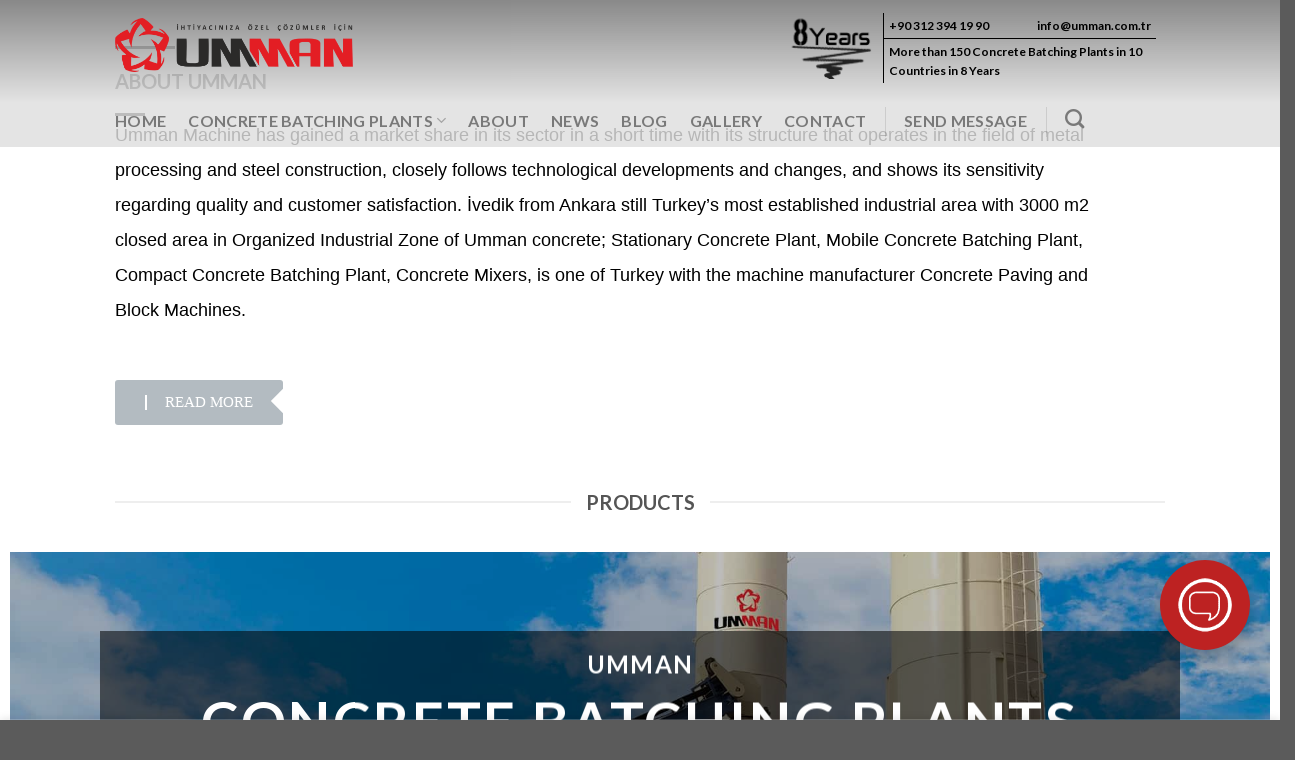

--- FILE ---
content_type: text/html; charset=UTF-8
request_url: https://ummanconcreteplants.com/
body_size: 35875
content:
<!DOCTYPE html><html lang="tr" prefix="og: https://ogp.me/ns#" class="loading-site no-js"><head><script data-no-optimize="1">var litespeed_docref=sessionStorage.getItem("litespeed_docref");litespeed_docref&&(Object.defineProperty(document,"referrer",{get:function(){return litespeed_docref}}),sessionStorage.removeItem("litespeed_docref"));</script> <meta charset="UTF-8" /><style id="litespeed-ccss">.wpcf7 .screen-reader-response{position:absolute;overflow:hidden;clip:rect(1px,1px,1px,1px);clip-path:inset(50%);height:1px;width:1px;margin:-1px;padding:0;border:0;word-wrap:normal!important}.wpcf7 form .wpcf7-response-output{margin:2em .5em 1em;padding:.2em 1em;border:2px solid #00a0d2}.wpcf7 form.init .wpcf7-response-output{display:none}.wpcf7-form-control-wrap{position:relative}@keyframes spin{from{transform:rotate(0deg)}to{transform:rotate(360deg)}}.wpcf7 input[type=email],.wpcf7 input[type=tel]{direction:ltr}html{-ms-text-size-adjust:100%;-webkit-text-size-adjust:100%;font-family:sans-serif}body{margin:0}header,main,section{display:block}a{background-color:transparent}b,strong{font-weight:inherit;font-weight:bolder}img{border-style:none}svg:not(:root){overflow:hidden}button,input,textarea{font:inherit}button,input{overflow:visible}button{text-transform:none}[type=submit],button{-webkit-appearance:button}button::-moz-focus-inner,input::-moz-focus-inner{border:0;padding:0}button:-moz-focusring,input:-moz-focusring{outline:1px dotted ButtonText}textarea{overflow:auto}[type=search]{-webkit-appearance:textfield}[type=search]::-webkit-search-cancel-button,[type=search]::-webkit-search-decoration{-webkit-appearance:none}*,:after,:before,html{box-sizing:border-box}html{background-attachment:fixed}body{-webkit-font-smoothing:antialiased;-moz-osx-font-smoothing:grayscale;color:#777;scroll-behavior:smooth}img{display:inline-block;height:auto;max-width:100%;vertical-align:middle}p:empty{display:none}a,button,input{touch-action:manipulation}.col{margin:0;padding:0 15px 30px;position:relative;width:100%}.col-inner{background-position:50% 50%;background-repeat:no-repeat;background-size:cover;flex:1 0 auto;margin-left:auto;margin-right:auto;position:relative;width:100%}@media screen and (min-width:850px){.col:first-child .col-inner{margin-left:auto;margin-right:0}.col+.col .col-inner{margin-left:0;margin-right:auto}}@media screen and (max-width:849px){.col{padding-bottom:30px}}.align-equal>.col{display:flex}.align-middle{align-items:center!important;align-self:center!important;vertical-align:middle!important}.small-12,.small-columns-1>.col{flex-basis:100%;max-width:100%}@media screen and (min-width:550px){.medium-4{flex-basis:33.3333333333%;max-width:33.3333333333%}.medium-6{flex-basis:50%;max-width:50%}.medium-8{flex-basis:66.6666666667%;max-width:66.6666666667%}.medium-11{flex-basis:91.6666666667%;max-width:91.6666666667%}.medium-12,.medium-columns-1>.col{flex-basis:100%;max-width:100%}}@media screen and (min-width:850px){.large-3{flex-basis:25%;max-width:25%}.large-4{flex-basis:33.3333333333%;max-width:33.3333333333%}.large-6{flex-basis:50%;max-width:50%}.large-8{flex-basis:66.6666666667%;max-width:66.6666666667%}.large-9{flex-basis:75%;max-width:75%}.large-11{flex-basis:91.6666666667%;max-width:91.6666666667%}.large-12,.large-columns-1>.col{flex-basis:100%;max-width:100%}}.has-shadow>.col>.col-inner{background-color:#fff}.container,.row,body{margin-left:auto;margin-right:auto;width:100%}.container{padding-left:15px;padding-right:15px}.container,.row{max-width:1080px}.row.row-collapse{max-width:1050px}.row.row-small{max-width:1065px}.flex-row{align-items:center;display:flex;flex-flow:row nowrap;justify-content:space-between;width:100%}.header .flex-row{height:100%}.flex-col{max-height:100%}.flex-grow{-ms-flex-negative:1;-ms-flex-preferred-size:auto!important;flex:1}.flex-center{margin:0 auto}.flex-left{margin-right:auto}.flex-right{margin-left:auto}@media (max-width:849px){.medium-flex-wrap{flex-flow:column wrap}.medium-flex-wrap .flex-col{flex-grow:0;padding-bottom:5px;padding-top:5px;width:100%}}.grid-col>.col-inner{height:100%}.grid-col .banner{bottom:0;height:100%;-o-object-fit:cover;object-fit:cover;padding:0!important;position:absolute!important;top:0;width:100%}@media (-ms-high-contrast:none){.nav>li>a>i{top:-1px}}.row{display:flex;flex-flow:row wrap;width:100%}.row.row-grid{display:block}.row.row-grid>.col{float:left}.container .row:not(.row-collapse),.row .row:not(.row-collapse){margin-left:-15px;margin-right:-15px;padding-left:0;padding-right:0;width:auto}.row .container{padding-left:0;padding-right:0}.section+.row:not(.row-collapse){margin-top:30px}.row-full-width{max-width:100%!important}.row-collapse{padding:0}.row-collapse>.col{padding:0!important}.row-collapse>.col .container{max-width:100%}.row-small>.col{margin-bottom:0;padding:0 9.8px 19.6px}.section{align-items:center;display:flex;flex-flow:row;min-height:auto;padding:30px 0;position:relative;width:100%}.section-bg{overflow:hidden}.section-bg,.section-content{width:100%}.section-content{z-index:1}.nav-dropdown{background-color:#fff;color:#777;display:table;left:-99999px;margin:0;max-height:0;min-width:260px;opacity:0;padding:20px 0;position:absolute;text-align:left;visibility:hidden;z-index:9}.dark.nav-dropdown{color:#f1f1f1}.nav-dropdown:after{clear:both;content:"";display:block;height:0;visibility:hidden}.nav-dropdown li{display:block;margin:0;vertical-align:top}.nav-dropdown>li.html{min-width:260px}.nav-dropdown-default{padding:20px}.menu-item-has-block .nav-dropdown{padding:0}.nav-dropdown-has-arrow li.has-dropdown:after,.nav-dropdown-has-arrow li.has-dropdown:before{border:solid transparent;bottom:-2px;content:"";height:0;left:50%;opacity:0;position:absolute;width:0;z-index:10}.nav-dropdown-has-arrow li.has-dropdown:after{border-color:hsla(0,0%,87%,0) hsla(0,0%,87%,0) #fff;border-width:8px;margin-left:-8px}.nav-dropdown-has-arrow li.has-dropdown:before{border-width:11px;margin-left:-11px;z-index:-999}.nav-dropdown-has-arrow li.has-dropdown.menu-item-design-container-width:after,.nav-dropdown-has-arrow li.has-dropdown.menu-item-design-container-width:before{display:none}.nav-dropdown-has-shadow .nav-dropdown{box-shadow:1px 1px 15px rgba(0,0,0,.15)}.nav p{margin:0;padding-bottom:0}.nav,.nav ul:not(.nav-dropdown){margin:0;padding:0}.nav{align-items:center;display:inline-block;display:flex;flex-flow:row wrap;width:100%}.nav,.nav>li{position:relative}.nav>li{list-style:none;margin:0 7px;padding:0}.nav>li,.nav>li>a{display:inline-block}.nav>li>a{align-items:center;display:inline-flex;flex-wrap:wrap;padding:10px 0}.nav-small.nav>li.html{font-size:.75em}.nav-center{justify-content:center}.nav-left{justify-content:flex-start}.nav-right{justify-content:flex-end}@media (max-width:849px){.medium-nav-center{justify-content:center}}.nav>li>a{color:hsla(0,0%,40%,.85)}.nav li:first-child{margin-left:0!important}.nav li:last-child{margin-right:0!important}.nav-uppercase>li>a{font-weight:bolder;letter-spacing:.02em;text-transform:uppercase}@media (min-width:850px){.nav-divided>li{margin:0 .7em}}li.html form,li.html input{margin:0}.nav-line-bottom>li>a:before{background-color:#446084;content:" ";height:3px;left:50%;opacity:0;position:absolute;top:0;transform:translateX(-50%);width:100%}.nav-line-bottom>li:after,.nav-line-bottom>li:before{display:none}.nav-line-bottom>li>a:before{bottom:0;top:auto}.nav.nav-vertical{flex-flow:column}.nav.nav-vertical li{list-style:none;margin:0;width:100%}.nav-vertical li li{font-size:1em;padding-left:.5em}.nav-vertical>li{align-items:center;display:flex;flex-flow:row wrap}.nav-vertical>li ul{width:100%}.nav-vertical>li>a,.nav-vertical>li>ul>li a{align-items:center;display:flex;flex-grow:1;width:auto}.nav-vertical>li.html{padding-bottom:1em;padding-top:1em}.nav-vertical>li>ul li a{color:#666}.nav-vertical>li>ul{margin:0 0 2em;padding-left:1em}.nav .children{left:-99999px;opacity:0;position:fixed;transform:translateX(-10px)}@media (prefers-reduced-motion){.nav .children{opacity:1;transform:none}}.nav-sidebar.nav-vertical>li+li{border-top:1px solid #ececec}.nav-vertical>li+li{border-top:1px solid #ececec}.nav-vertical .social-icons{display:block;width:100%}.badge{-webkit-backface-visibility:hidden;backface-visibility:hidden;display:table;height:2.8em;width:2.8em;z-index:20}.badge.top{left:0}.badge-inner{background-color:#446084;color:#fff;display:table-cell;font-weight:bolder;height:100%;line-height:.85;padding:2px;text-align:center;vertical-align:middle;white-space:nowrap;width:100%}.badge-outline .badge-inner{background-color:#fff;border:2px solid;color:#446084}.badge-outline{margin-left:-.4em}.banner{background-color:#446084;min-height:30px;position:relative;width:100%}.banner-bg{overflow:hidden}.banner-layers{height:100%;max-height:100%;position:relative}@media (max-width:549px){.banner-layers{-webkit-overflow-scrolling:touch;overflow:auto}}.banner-layers>*{position:absolute!important}.box{margin:0 auto;position:relative;width:100%}.box a{display:inline-block}.box-image>a{display:block}.box-text{font-size:.9em;padding-bottom:1.4em;padding-top:.7em;position:relative;width:100%}.has-shadow .box-text{padding-left:1.2em;padding-right:1.2em}@media (max-width:549px){.box-text{font-size:85%}}.box-image{height:auto;margin:0 auto;overflow:hidden;position:relative}.box-text.text-center{padding-left:10px;padding-right:10px}.box-image img{margin:0 auto;max-width:100%;width:100%}.box-shade .box-text{bottom:0;max-height:100%;padding-left:1.5em;padding-right:1.5em;position:absolute;width:100%}.box-shade.dark .box-text{text-shadow:1px 1px 1px rgba(0,0,0,.5)}@media screen and (max-width:549px){.box-vertical .box-image{width:100%!important}}@media screen and (min-width:550px){.box-vertical{display:table;width:100%}.box-vertical .box-image,.box-vertical .box-text{direction:ltr;display:table-cell;vertical-align:middle}.box-vertical .box-text{padding-left:1.5em;padding-right:1.5em}.box-vertical .box-image{width:50%}}.button,button,input[type=submit]{text-rendering:optimizeLegibility;background-color:transparent;border:1px solid transparent;border-radius:0;box-sizing:border-box;color:currentColor;display:inline-block;font-size:.97em;font-weight:bolder;letter-spacing:.03em;line-height:2.4em;margin-right:1em;margin-top:0;max-width:100%;min-height:2.5em;padding:0 1.2em;position:relative;text-align:center;text-decoration:none;text-shadow:none;text-transform:uppercase;vertical-align:middle}.button span{display:inline-block;line-height:1.6}.button.is-outline{line-height:2.19em}.button,input[type=submit],input[type=submit].button{background-color:#446084;background-color:var(--primary-color);border-color:rgba(0,0,0,.05);color:#fff}.button.is-outline{background-color:transparent;border:2px solid}.button.is-link,.button.is-underline{background-color:transparent!important;border-color:transparent!important;padding-left:.15em;padding-right:.15em}.button.is-underline:before{background-color:currentColor;bottom:0;content:"";height:2px;left:20%;opacity:.3;position:absolute;width:60%}.is-link,.is-underline{color:#666}.dark .button,.dark input[type=submit]{color:#fff}.is-gloss{overflow:hidden}.is-gloss:after{box-shadow:inset 0 1.2em 0 0 hsla(0,0%,100%,.1);content:"";height:100%;left:-25%;position:absolute;top:0;width:150%}.is-outline{color:silver}.primary,input[type=submit],input[type=submit].button{background-color:#446084}.white{background-color:#fff!important;color:#666!important}.white.is-link,.white.is-underline{background-color:transparent!important;color:#fff!important}.secondary{background-color:#d26e4b}.text-center .button:first-of-type{margin-left:0!important}.text-center .button:last-of-type{margin-right:0!important}.header-button{display:inline-block}.header-button .button{margin:0}.flex-col .button,.flex-col button,.flex-col input{margin-bottom:0}.is-divider{background-color:rgba(0,0,0,.1);display:block;height:3px;margin:1em 0;max-width:30px;width:100%}form{margin-bottom:0}input[type=email],input[type=search],input[type=tel],input[type=text],textarea{background-color:#fff;border:1px solid #ddd;border-radius:0;box-shadow:inset 0 1px 2px rgba(0,0,0,.1);box-sizing:border-box;color:#333;font-size:.97em;height:2.507em;max-width:100%;padding:0 .75em;vertical-align:middle;width:100%}input[type=email],input[type=search],input[type=tel],input[type=text],textarea{-webkit-appearance:none;-moz-appearance:none;appearance:none}textarea{min-height:120px;padding-top:.7em}label{display:block;font-size:.9em;font-weight:700;margin-bottom:.4em}.form-flat input:not([type=submit]){background-color:rgba(0,0,0,.03);border-color:rgba(0,0,0,.09);border-radius:99px;box-shadow:none;color:currentColor!important}.form-flat input{border-radius:99px}.flex-row.form-flat .flex-col{padding-right:4px}.dark .form-flat input:not([type=submit]){background-color:hsla(0,0%,100%,.2)!important;border-color:hsla(0,0%,100%,.09);color:#fff}.dark .form-flat input::-webkit-input-placeholder{color:#fff}i[class^=icon-]{speak:none!important;display:inline-block;font-display:block;font-family:fl-icons!important;font-style:normal!important;font-variant:normal!important;font-weight:400!important;line-height:1.2;margin:0;padding:0;position:relative;text-transform:none!important}.button i,button i{top:-1.5px;vertical-align:middle}a.icon:not(.button){font-family:sans-serif;font-size:1.2em;margin-left:.25em;margin-right:.25em}.button.icon{display:inline-block;margin-left:.12em;margin-right:.12em;min-width:2.5em;padding-left:.6em;padding-right:.6em}.button.icon i{font-size:1.2em}.button.icon i+span{padding-right:.5em}.button.icon.is-small{border-width:1px}.button.icon.is-small i{top:-1px}.button.icon.circle{padding-left:0;padding-right:0}.button.icon.circle>i{margin:0 8px}.button.icon.circle>i:only-child{margin:0}.nav>li>a>i{font-size:20px;vertical-align:middle}.nav>li>a>i+span{margin-left:5px}.nav>li>a>i.icon-search{font-size:1.2em}.nav>li.has-icon>a>i{min-width:1em}.nav-vertical>li>a>i{font-size:16px;opacity:.6}.button:not(.icon)>i{margin-left:-.15em;margin-right:.4em}.button:not(.icon)>span+i{margin-left:.4em;margin-right:-.15em}.has-dropdown .icon-angle-down{font-size:16px;margin-left:.2em;opacity:.6}.reveal-icon i{width:1em}.reveal-icon i,.reveal-icon span{display:inline-block}.reveal-icon span{transform:translateX(.75em)}.reveal-icon:not(:hover) i{opacity:0}img{opacity:1}.img,.img .img-inner{position:relative}.img .img-inner{overflow:hidden}.img,.img img{width:100%}.overlay{background-color:rgba(0,0,0,.15);height:100%;left:-1px;right:-1px;top:0}.overlay{bottom:0;position:absolute}.image-cover{background-position:50% 50%;background-size:cover;height:auto;overflow:hidden;padding-top:100%;position:relative}.image-cover img{bottom:0;font-family:"object-fit: cover;";height:100%;left:0;-o-object-fit:cover;object-fit:cover;-o-object-position:50% 50%;object-position:50% 50%;position:absolute;right:0;top:0;width:100%}.tag-label{background-color:rgba(0,0,0,.4);border-radius:2px;color:#fff;display:inline-block;font-size:.65em;font-weight:700;letter-spacing:1.1px;line-height:1;padding:2px 5px;text-transform:uppercase}.lightbox-content{background-color:#fff;box-shadow:3px 3px 20px 0 rgba(0,0,0,.15);margin:0 auto;max-width:875px;position:relative}.mfp-hide{display:none!important}.loading-spin{position:relative}.loading-spin{-webkit-animation:spin .6s linear infinite;animation:spin .6s linear infinite;border-bottom:3px solid rgba(0,0,0,.1)!important;border-left:3px solid #446084;border-radius:50%;border-right:3px solid rgba(0,0,0,.1)!important;border-top:3px solid rgba(0,0,0,.1)!important;content:"";font-size:10px;height:30px;margin:0 auto;opacity:.8;text-indent:-9999em;width:30px}.dark.loading-spin{border:3px solid rgba(0,0,0,.1)!important;border-left-color:#fff!important}.loading-spin.centered{left:50%;margin-left:-15px;margin-top:-15px;position:absolute;top:50%;z-index:99}.loading-spin{border-radius:50%;height:30px;width:30px}@-webkit-keyframes spin{0%{transform:rotate(0deg)}to{transform:rotate(1turn)}}@keyframes spin{0%{transform:rotate(0deg)}to{transform:rotate(1turn)}}.slider-wrapper{position:relative}.slider-wrapper:last-child{margin-bottom:0}.slider{position:relative;scrollbar-width:none}.slider:not(.flickity-enabled){-ms-overflow-style:-ms-autohiding-scrollbar;overflow-x:scroll;overflow-y:hidden;white-space:nowrap;width:auto}.slider::-webkit-scrollbar{height:0!important;width:0!important}.slider:not(.flickity-enabled)>*{display:inline-block!important;vertical-align:top;white-space:normal!important}.slider>div:not(.col){width:100%}.stack{--stack-gap:0;display:flex}.stack-row{flex-direction:row}.stack-row>*{margin:0!important}.items-start{align-items:flex-start}.justify-start{justify-content:flex-start}label{color:#222}.text-box{max-height:100%}.text-box .text-box-content{-webkit-backface-visibility:hidden;backface-visibility:hidden;position:relative;z-index:10}a{color:#334862;text-decoration:none}a.plain{color:currentColor}.dark a{color:currentColor}ul{list-style:disc}ul{margin-top:0;padding:0}ul ul{margin:1.5em 0 1.5em 3em}li{margin-bottom:.6em}.button,button,input,textarea{margin-bottom:1em}form,p,ul{margin-bottom:1.3em}form p{margin-bottom:.5em}body{line-height:1.6}h1,h2,h3,h4,h5{text-rendering:optimizeSpeed;color:#555;margin-bottom:.5em;margin-top:0;width:100%}h1{font-size:1.7em}h1,h2{line-height:1.3}h2{font-size:1.6em}h3{font-size:1.25em}h4{font-size:1.125em}h5{font-size:1em}@media (max-width:549px){h1{font-size:1.4em}h2{font-size:1.2em}h3{font-size:1em}}p{margin-top:0}h3>span{-webkit-box-decoration-break:clone;box-decoration-break:clone}p.lead{font-size:1.3em}.uppercase{letter-spacing:.05em;line-height:1.05;text-transform:uppercase}.lowercase{text-transform:none!important}.is-normal{font-weight:400}.uppercase{line-height:1.2;text-transform:uppercase}.is-large{font-size:1.15em}.is-small,.is-small.button{font-size:.8em}.is-xsmall{font-size:.7em}.is-xxsmall{font-size:.6em}@media (max-width:549px){.is-large{font-size:1em}}.box-text h5{line-height:1.3;margin-bottom:.1em;margin-top:.1em}.box-text p{margin-bottom:.1em;margin-top:.1em}.box-text .button{margin-top:1em}.banner .button{margin-bottom:.5em;margin-top:.5em}.banner h1{font-size:3.5em}.banner h2{font-size:2.9em}.banner h3{font-size:2em}.banner h1,.banner h2,.banner h3{font-weight:400;line-height:1;margin-bottom:.2em;margin-top:.2em;padding:0}.banner h4{font-size:1.5em;margin-bottom:.6em;margin-top:.6em;padding:0}.banner p{margin-bottom:1em;margin-top:1em;padding:0}.nav>li>a{font-size:.8em}.nav>li.html{font-size:.85em}.nav-size-large>li>a{font-size:1em}.nav-spacing-large>li{margin:0 11px}.clearfix:after,.container:after,.row:after{clear:both;content:"";display:table}@media (max-width:549px){.hide-for-small{display:none!important}}@media (min-width:550px){.show-for-small{display:none!important}}@media (min-width:850px){.show-for-medium{display:none!important}}@media (max-width:849px){.hide-for-medium{display:none!important}}.expand,.full-width{display:block;max-width:100%!important;padding-left:0!important;padding-right:0!important;width:100%!important}.mb-0{margin-bottom:0!important}.ml-0{margin-left:0!important}.ml-half{margin-left:15px}.text-left{text-align:left}.text-center{text-align:center}.text-center .is-divider,.text-center>div,.text-center>div>div{margin-left:auto;margin-right:auto}.text-left .is-divider{margin-left:0;margin-right:auto}.relative{position:relative!important}.absolute{position:absolute!important}.fixed{position:fixed!important;z-index:12}.top{top:0}.bottom,.fill{bottom:0}.fill{height:100%;left:0;margin:0!important;padding:0!important;position:absolute;right:0;top:0}.bg-fill{background-position:50% 50%;background-repeat:no-repeat!important;background-size:cover!important}.circle{border-radius:999px!important;-o-object-fit:cover;object-fit:cover}.round{border-radius:5px}.z-1{z-index:21}.z-top{z-index:9995}.op-7{opacity:.7}.no-scrollbar{-ms-overflow-style:-ms-autohiding-scrollbar;scrollbar-width:none}.no-scrollbar::-webkit-scrollbar{height:0!important;width:0!important}.screen-reader-text{clip:rect(1px,1px,1px,1px);height:1px;overflow:hidden;position:absolute!important;width:1px}@media screen and (max-width:549px){.x10{left:10%}.y90{bottom:10%}.y5{top:5%}.x50{left:50%;transform:translateX(-50%)}.y50{top:50.3%;transform:translateY(-50%)}.y50.x50{transform:translate(-50%,-50%)}}@media screen and (min-width:550px) and (max-width:849px){.md-y5{top:5%}.md-x10{left:10%}.md-y90{bottom:10%}.md-x50{left:50%;transform:translateX(-50%)!important}.md-y50{top:50%;transform:translateY(-50%)!important}.md-x50.md-y50{transform:translate(-50%,-50%)!important}}@media screen and (min-width:850px){.lg-y5{top:5%}.lg-x10{left:10%}.lg-y90{bottom:10%}.lg-x50{left:50%;transform:translateX(-50%)!important}.lg-y50{top:50%;transform:translateY(-50%)!important}.lg-x50.lg-y50{transform:translate(-50%,-50%)!important}}.res-text{font-size:11px}@media screen and (min-width:550px){.res-text{font-size:1.8vw}}@media screen and (min-width:850px){.res-text{font-size:16px}.large-4 .res-text{font-size:8.5px}}@media (prefers-reduced-motion:no-preference){[data-animate]{-webkit-animation-fill-mode:forwards;animation-fill-mode:forwards;-webkit-backface-visibility:hidden;opacity:0!important;will-change:filter,transform,opacity}[data-animate=fadeInUp]{transform:translate3d(0,70px,0)}[data-animate=bounceIn]{transform:scale(1.3)}}.is-border{border:1px solid #ececec;border-radius:0;bottom:0;left:0;margin:0;position:absolute;right:0;top:0}.is-dashed{border-style:dashed}.has-shadow .box:not(.box-overlay):not(.box-shade){background-color:#fff}.row-box-shadow-5 .col-inner{box-shadow:0 30px 40px 0 rgba(0,0,0,.2)}.image-fade-in img{opacity:.7}@media (prefers-reduced-motion:no-preference){[data-parallax]{will-change:transform!important}[data-parallax]:not(.parallax-active){opacity:0}}.shade{-webkit-backface-visibility:hidden;backface-visibility:hidden;background:rgba(0,0,0,.2);background:linear-gradient(0deg,#323232 0,rgba(50,50,50,0) 33%);bottom:0;content:" ";left:0;opacity:.3;position:absolute;right:0;top:0}.shade-top{background:rgba(0,0,0,.2);background:linear-gradient(180deg,#000 0,transparent 70%);opacity:.4}.slider .has-slide-effect{background-color:transparent!important;overflow:hidden}.slider .has-slide-effect .bg{opacity:0}.slide-zoom-in .bg{transform:scale(1)}.dark,.dark p{color:#f1f1f1}.dark h1,.dark h2,.dark h3,.dark h4,.dark label{color:#fff}.nav-dark .nav>li.html{color:#fff}html{overflow-x:hidden}@media (max-width:849px){body{overflow-x:hidden}}#main,#wrapper{background-color:#fff;position:relative}.header,.header-wrapper{background-position:50% 0;background-size:cover;position:relative;width:100%;z-index:30}.header-bg-color{background-color:hsla(0,0%,100%,.9)}.header-bottom,.header-top{align-items:center;display:flex;flex-wrap:no-wrap}.header.has-transparent,.header.transparent{position:absolute}.header.transparent:not(.stuck){left:auto;right:auto}.header.transparent .header-bg-color,.header.transparent .header-bg-image,.header.transparent .header-bottom,.header.transparent .header-wrapper{background-color:transparent;background-image:none!important;box-shadow:none}.header-bg-color,.header-bg-image{background-position:50% 0}.header-top{background-color:#446084;min-height:20px;position:relative;z-index:11}.header-main{position:relative;z-index:10}.header-bottom{min-height:35px;position:relative;z-index:9}.top-divider{border-top:1px solid;margin-bottom:-1px;opacity:.1}.nav>li.header-divider{border-left:1px solid rgba(0,0,0,.1);height:30px;margin:0 7.5px;position:relative;vertical-align:middle}@media (max-width:849px){.header-main li.html.custom{display:none}}.badge.post-date{top:7%}.box-blog-post .is-divider{height:2px;margin-bottom:.5em;margin-top:.5em}.wpcf7{color:#333;position:relative}.dark .wpcf7{color:#fff}.wpcf7 p{margin:0;padding:0}.wpcf7 br{display:none}.wpcf7 label{display:inline-block;width:100%}.wpcf7 .wpcf7-form-control-wrap{display:block}.wpcf7 .wpcf7-response-output{border-radius:10px;margin:5px 0 0}html{background-color:#5b5b5b}.back-to-top{bottom:20px;margin:0;opacity:0;right:20px;transform:translateY(30%)}.logo{line-height:1;margin:0}.logo a{color:#446084;display:block;font-size:32px;font-weight:bolder;margin:0;text-decoration:none;text-transform:uppercase}.logo img{display:block;width:auto}.header-logo-dark{display:none!important}.logo-left .logo{margin-left:0;margin-right:30px}@media screen and (max-width:849px){.header-inner .nav{flex-wrap:nowrap}.medium-logo-center .flex-left{flex:1 1 0;order:1}.medium-logo-center .logo{margin:0 15px;order:2;text-align:center}.medium-logo-center .logo img{margin:0 auto}.medium-logo-center .flex-right{flex:1 1 0;order:3}}.sidebar-menu .search-form{display:block!important}.searchform-wrapper form{margin-bottom:0}.sidebar-menu .search-form{padding:5px 0;width:100%}.searchform-wrapper:not(.form-flat) .submit-button{border-bottom-left-radius:0!important;border-top-left-radius:0!important}.searchform{position:relative}.searchform .button.icon{margin:0}.searchform .button.icon i{font-size:1.2em}.searchform-wrapper{width:100%}.header .search-form .live-search-results{background-color:hsla(0,0%,100%,.95);box-shadow:0 0 10px 0 rgba(0,0,0,.1);color:#111;left:0;position:absolute;right:0;text-align:left;top:105%}.header li .html .live-search-results{background-color:transparent;box-shadow:none;position:relative;top:0}.section-title-container{margin-bottom:1.5em}.section-title{align-items:center;display:flex;flex-flow:row wrap;justify-content:space-between;position:relative;width:100%}.section-title span{text-transform:uppercase}.section-title b{background-color:currentColor;display:block;flex:1;height:2px;opacity:.1}.section-title-normal{border-bottom:2px solid #ececec}.section-title-normal span{border-bottom:2px solid rgba(0,0,0,.1);margin-bottom:-2px;margin-right:15px;padding-bottom:7.5px}.dark .section-title-normal,.dark .section-title-normal span{border-color:hsla(0,0%,100%,.2)}.section-title-normal b{display:none}.section-title-center span{margin:0 15px}.section-title-center span{text-align:center}.icon-menu:before{content:""}.icon-angle-right:before{content:""}.icon-angle-up:before{content:""}.icon-angle-down:before{content:""}.icon-twitter:before{content:""}.icon-envelop:before{content:""}.icon-facebook:before{content:""}.icon-checkmark:before{content:""}.icon-instagram:before{content:""}.icon-pinterest:before{content:""}.icon-search:before{content:""}.icon-youtube:before{content:""}.social-icons{color:#999;display:inline-block;font-size:.85em;vertical-align:middle}.html .social-icons{font-size:1em}.social-icons i{min-width:1em}.rs-p-wp-fix{display:none!important;margin:0!important;height:0!important}rs-module-wrap{visibility:hidden}rs-module-wrap,rs-module-wrap *{box-sizing:border-box}rs-module-wrap{position:relative;z-index:1;width:100%;display:block}rs-module{position:relative;overflow:hidden;display:block}a.rs-layer,a.rs-layer:-webkit-any-link{text-decoration:none}rs-module a{box-shadow:none}rs-module img{max-width:none!important;margin:0;padding:0;border:none}rs-slides,rs-slide,rs-slide:before{position:absolute;text-indent:0em;top:0;left:0}rs-slide,rs-slide:before{display:block;visibility:hidden}rs-module rs-layer,rs-module .rs-layer{opacity:0;position:relative;visibility:hidden;display:block;-webkit-font-smoothing:antialiased!important;-moz-osx-font-smoothing:grayscale;z-index:1;font-display:swap}rs-layer:not(.rs-wtbindex),.rs-layer:not(.rs-wtbindex){outline:none!important}.rev-btn,.rev-btn:visited{outline:none!important;box-shadow:none;text-decoration:none!important;box-sizing:border-box}:root{--wp-admin-theme-color:#007cba;--wp-admin-theme-color--rgb:0,124,186;--wp-admin-theme-color-darker-10:#006ba1;--wp-admin-theme-color-darker-10--rgb:0,107,161;--wp-admin-theme-color-darker-20:#005a87;--wp-admin-theme-color-darker-20--rgb:0,90,135;--wp-admin-border-width-focus:2px}@media (-webkit-min-device-pixel-ratio:2),(min-resolution:192dpi){:root{--wp-admin-border-width-focus:1.5px}}:root{--wp--preset--font-size--normal:16px;--wp--preset--font-size--huge:42px}.screen-reader-text{border:0;clip:rect(1px,1px,1px,1px);clip-path:inset(50%);height:1px;margin:-1px;overflow:hidden;padding:0;position:absolute;width:1px;word-wrap:normal!important}:root{--primary-color:#e12323}.header-main{height:90px}#logo img{max-height:90px}#logo{width:238px}#logo img{padding:3px 0}.header-bottom{min-height:57px}.header-top{min-height:44px}.transparent .header-main{height:90px}.transparent #logo img{max-height:90px}.transparent .header-wrapper{background-color:rgba(224,224,224,.82)!important}.transparent .top-divider{display:none}.header-bg-color{background-color:rgba(224,224,224,.9)}.header-bottom{background-color:#969393}.header-bottom-nav>li>a{line-height:20px}@media (max-width:549px){.header-main{height:70px}#logo img{max-height:70px}}.nav-dropdown{border-radius:3px}.nav-dropdown{font-size:100%}.header-top{background-color:rgba(104,104,104,.72)!important}.logo a,.badge-outline .badge-inner{color:#e12323}button[type=submit],.button.submit-button,.button.primary:not(.is-outline),input[type=submit]:not(.is-form),.nav-line-bottom>li>a:before,.banner,.header-top,.button.primary:not(.is-outline),.badge-inner{background-color:#e12323}.loading-spin{border-color:#e12323}.button.secondary:not(.is-outline){background-color:#a11616}body{font-family:Lato,sans-serif}body{font-weight:400;font-style:normal}.nav>li>a{font-family:Lato,sans-serif}.nav>li>a{font-weight:700;font-style:normal}h1,h2,h3,h4,h5{font-family:Lato,sans-serif}h1,h2,h3,h4,h5,.banner h1,.banner h2{font-weight:700;font-style:normal}.header-bottom-nav.nav-line-bottom>li>a:before{color:#FFF!important;background-color:#2c2a2a}a{color:#4b5353}input[type=submit],button:not(.icon),.button:not(.icon){border-radius:5px!important}.ummns{float:right;width:390px;color:#000}.ummns a:first-child{float:left;color:#000}.ummns p:first-child{width:25%;float:left}.ummns p:last-child{width:70%;float:left;border-left:1px solid #000;margin-left:10px;margin-top:12px}.ummns p:last-child span{width:100%;float:left;font-size:12px;padding:3px 5px;position:relative}.ummns p:last-child span:first-child{border-bottom:1px solid #000;text-align:right}.wpcf7-submit{background-color:#272121!important}.ortala{margin:0 auto}.buton1{float:left;width:100%}.buton1 a{display:inline-block;height:45px;padding:0 30px 0 50px;margin:0 10px;position:relative;background-color:#b3bbc1;color:#fff;font-family:FuturaDemi;font-size:15px;line-height:45px;overflow:hidden;border-radius:3px}.buton1 a:first-child{margin-left:0}.buton1 a:last-child{margin-right:0}.buton1 a:before{content:"";position:absolute;top:15px;left:30px;width:2px;height:15px;background-color:#fff}.buton1 a:after{content:"";position:absolute;bottom:14px;right:-12px;width:20px;height:20px;background-color:#fff;-webkit-transform:rotate(-45deg);-moz-transform:rotate(-45deg);-o-transform:rotate(-45deg);-ms-transform:rotate(-45deg);transform:rotate(-45deg)}.home-about{float:left;padding:0 50px 29px 0;margin-top:-14px;font-size:18px;line-height:35px;font-family:Open Sans,Arial}.Phone{position:fixed;right:30px;bottom:70px;display:block;margin:0;width:.5em;height:.5em;font-size:25vmin;background-color:#bd2222;border-radius:.5em;z-index:1;box-shadow:0 0 0 0 rgba(52,152,219,0),0 .05em .1em rgba(0,0,0,.2);-webkit-transform:translate3d(0,0,0) scale(1);transform:translate3d(0,0,0) scale(1)}.Phone:before,.Phone:after{position:absolute;content:""}.Phone:before{top:0;left:0;width:1em;height:1em;background-color:rgba(255,255,255,.1);border-radius:100%;opacity:1;-webkit-transform:translate3d(0,0,0) scale(0);transform:translate3d(0,0,0) scale(0)}.Phone:after{top:.1em;left:.1em;width:.3em;height:.3em;background:url(/wp-content/uploads/mesaj.png);background-position:50% 50%;background-repeat:no-repeat;background-size:cover;-webkit-transform:translate3d(0,0,0);transform:translate3d(0,0,0)}.Phone.is-animating{-webkit-animation:phone-outer 3s infinite;animation:phone-outer 3s infinite}.Phone.is-animating:before{-webkit-animation:phone-inner 3s infinite;animation:phone-inner 3s infinite}.Phone.is-animating:after{-webkit-animation:phone-icon 3s infinite;animation:phone-icon 3s infinite}@-webkit-keyframes phone-outer{0%{-webkit-transform:translate3d(0,0,0) scale(1);transform:translate3d(0,0,0) scale(1);box-shadow:0 0 0 0 rgba(52,152,219,0),0 .05em .1em rgba(0,0,0,.2)}33.3333%{-webkit-transform:translate3d(0,0,0) scale(1.1);transform:translate3d(0,0,0) scale(1.1);box-shadow:0 0 0 0 rgba(52,152,219,.1),0 .05em .1em rgba(0,0,0,.5)}66.6666%{-webkit-transform:translate3d(0,0,0) scale(1);transform:translate3d(0,0,0) scale(1);box-shadow:0 0 0 .5em rgba(52,152,219,0),0 .05em .1em rgba(0,0,0,.2)}100%{-webkit-transform:translate3d(0,0,0) scale(1);transform:translate3d(0,0,0) scale(1);box-shadow:0 0 0 0 rgba(52,152,219,0),0 .05em .1em rgba(0,0,0,.2)}}@media only screen and (max-width:550px){.ummns p:last-child span:first-child{text-align:left}.tel{float:right;width:50%;color:#e4e4e4!important}.ummns{float:left;width:100%}.Phone{bottom:30px;width:.7em;height:.7em}.Phone:after{width:.5em;height:.5em}#text-3255607299{font-size:1rem;line-height:1.75;text-align:left}#gap-1825002257{padding-top:20px}#col-582769447>.col-inner{padding:30px 30px 30px 40px}#text-266137544{font-size:1.1rem}#text-4165478678{font-size:1.1rem}#text-3167291248{font-size:1.1rem}#text-box-18614348{width:60%}#text-box-18614348 .text-box-content{font-size:100%}@media (min-width:550px){#text-box-18614348{width:50%}}#banner-1835725987{padding-top:500px}#banner-1835725987 .bg.bg-loaded{background-image:url(https://ummanconcreteplants.com/wp-content/uploads/2020/12/favicon.png)}#banner-1835725987 .overlay{background-color:rgba(0,0,0,.4)}#gap-1719551894{padding-top:10.5rem}#text-box-1730303087{width:80%}#text-box-1730303087 .text-box-content{font-size:100%}#banner-1348684022{padding-top:400px}#banner-1348684022 .bg.bg-loaded{background-image:url(https://ummanconcreteplants.com/wp-content/uploads/mobil-slider-1.jpg)}#banner-1348684022 .overlay{background-color:rgba(0,0,0,.2)}#banner-1348684022 .bg{background-position:53% 100%}@media (min-width:550px){#banner-1348684022{padding-top:89%}}@media (min-width:850px){#banner-1348684022{padding-top:400px}}#text-box-1755277749{width:80%}#text-box-1755277749 .text-box-content{font-size:100%}#banner-400546089{padding-top:400px}#banner-400546089 .bg.bg-loaded{background-image:url(https://ummanconcreteplants.com/wp-content/uploads/mobil-slider-2.jpg)}#banner-400546089 .overlay{background-color:rgba(0,0,0,.2)}#banner-400546089 .bg{background-position:53% 100%}@media (min-width:550px){#banner-400546089{padding-top:89%}}@media (min-width:850px){#banner-400546089{padding-top:400px}}#section_906852446{padding-top:30px;padding-bottom:30px}#text-3482529863{color:#000}#text-3482529863>*{color:#000}#text-box-877694787 .text-box-content{background-color:rgba(0,0,0,.547);font-size:100%}#text-box-877694787 .text-inner{padding:5px 30px 10px}#text-box-877694787{width:100%}#banner-2142231757{padding-top:350px;background-color:#b4b4b4}#banner-2142231757 .bg.bg-loaded{background-image:url(https://ummanconcreteplants.com/wp-content/uploads/UMC60-Mobile-Concrete-Batching-Plants.jpg)}#banner-2142231757 .overlay{background-color:rgba(0,0,0,.262)}#banner-2142231757 .bg{background-position:44% 45%}#text-3505346609{font-size:.75rem}#text-box-850534800{width:100%}#text-box-850534800 .text-box-content{font-size:120%}@media (min-width:550px){#text-box-850534800{width:75%}}#banner-1945604042{padding-top:500px}#banner-1945604042 .bg.bg-loaded{background-image:url(https://ummanconcreteplants.com/wp-content/uploads/2021/01/USC150-umman.jpg)}#banner-1945604042 .overlay{background-color:rgba(27,27,27,.58)}#banner-1945604042 .bg{background-position:26% 64%}#text-box-9265842{width:100%}#text-box-9265842 .text-box-content{font-size:120%}@media (min-width:550px){#text-box-9265842{width:75%}}#banner-216888300{padding-top:500px}#banner-216888300 .bg.bg-loaded{background-image:url(https://ummanconcreteplants.com/wp-content/uploads/UMC100-Mobile-Concrete-Plants.jpg)}#banner-216888300 .overlay{background-color:rgba(27,27,27,.58)}#banner-216888300 .bg{background-position:100% 47%}#text-box-220258363{width:100%}#text-box-220258363 .text-box-content{font-size:120%}@media (min-width:550px){#text-box-220258363{width:75%}}#banner-1523098670{padding-top:500px}#banner-1523098670 .bg.bg-loaded{background-image:url(https://ummanconcreteplants.com/wp-content/uploads/Compact-Batching-Plants.jpg)}#banner-1523098670 .overlay{background-color:rgba(27,27,27,.58)}#banner-1523098670 .bg{background-position:36% 34%}#banner-grid-895833001 .grid-col-1-3{height:233.33333333333px}#banner-grid-895833001 .grid-col-2-3{height:466.66666666667px}#text-4243010431{font-size:1.5rem;line-height:2;text-align:center}#col-1502188616>.col-inner{padding:5%}#image_1426702773{width:100%}#col-205430826>.col-inner{padding:0 5px}#stack-2704184535>*{--stack-gap:0rem}#text-1570368613{text-align:center}#text-box-1258288043 .text-inner{padding:10px 0 0}#text-box-1258288043{width:60%}#text-box-1258288043 .text-box-content{font-size:100%}#banner-445900953{padding-top:150px;background-color:#b54c4c}@media (min-width:550px){#banner-445900953{padding-top:100px}}body{--wp--preset--color--black:#000;--wp--preset--color--cyan-bluish-gray:#abb8c3;--wp--preset--color--white:#fff;--wp--preset--color--pale-pink:#f78da7;--wp--preset--color--vivid-red:#cf2e2e;--wp--preset--color--luminous-vivid-orange:#ff6900;--wp--preset--color--luminous-vivid-amber:#fcb900;--wp--preset--color--light-green-cyan:#7bdcb5;--wp--preset--color--vivid-green-cyan:#00d084;--wp--preset--color--pale-cyan-blue:#8ed1fc;--wp--preset--color--vivid-cyan-blue:#0693e3;--wp--preset--color--vivid-purple:#9b51e0;--wp--preset--gradient--vivid-cyan-blue-to-vivid-purple:linear-gradient(135deg,rgba(6,147,227,1) 0%,#9b51e0 100%);--wp--preset--gradient--light-green-cyan-to-vivid-green-cyan:linear-gradient(135deg,#7adcb4 0%,#00d082 100%);--wp--preset--gradient--luminous-vivid-amber-to-luminous-vivid-orange:linear-gradient(135deg,rgba(252,185,0,1) 0%,rgba(255,105,0,1) 100%);--wp--preset--gradient--luminous-vivid-orange-to-vivid-red:linear-gradient(135deg,rgba(255,105,0,1) 0%,#cf2e2e 100%);--wp--preset--gradient--very-light-gray-to-cyan-bluish-gray:linear-gradient(135deg,#eee 0%,#a9b8c3 100%);--wp--preset--gradient--cool-to-warm-spectrum:linear-gradient(135deg,#4aeadc 0%,#9778d1 20%,#cf2aba 40%,#ee2c82 60%,#fb6962 80%,#fef84c 100%);--wp--preset--gradient--blush-light-purple:linear-gradient(135deg,#ffceec 0%,#9896f0 100%);--wp--preset--gradient--blush-bordeaux:linear-gradient(135deg,#fecda5 0%,#fe2d2d 50%,#6b003e 100%);--wp--preset--gradient--luminous-dusk:linear-gradient(135deg,#ffcb70 0%,#c751c0 50%,#4158d0 100%);--wp--preset--gradient--pale-ocean:linear-gradient(135deg,#fff5cb 0%,#b6e3d4 50%,#33a7b5 100%);--wp--preset--gradient--electric-grass:linear-gradient(135deg,#caf880 0%,#71ce7e 100%);--wp--preset--gradient--midnight:linear-gradient(135deg,#020381 0%,#2874fc 100%);--wp--preset--duotone--dark-grayscale:url('#wp-duotone-dark-grayscale');--wp--preset--duotone--grayscale:url('#wp-duotone-grayscale');--wp--preset--duotone--purple-yellow:url('#wp-duotone-purple-yellow');--wp--preset--duotone--blue-red:url('#wp-duotone-blue-red');--wp--preset--duotone--midnight:url('#wp-duotone-midnight');--wp--preset--duotone--magenta-yellow:url('#wp-duotone-magenta-yellow');--wp--preset--duotone--purple-green:url('#wp-duotone-purple-green');--wp--preset--duotone--blue-orange:url('#wp-duotone-blue-orange');--wp--preset--font-size--small:13px;--wp--preset--font-size--medium:20px;--wp--preset--font-size--large:36px;--wp--preset--font-size--x-large:42px;--wp--preset--spacing--20:.44rem;--wp--preset--spacing--30:.67rem;--wp--preset--spacing--40:1rem;--wp--preset--spacing--50:1.5rem;--wp--preset--spacing--60:2.25rem;--wp--preset--spacing--70:3.38rem;--wp--preset--spacing--80:5.06rem}}</style><link rel="preload" data-asynced="1" data-optimized="2" as="style" onload="this.onload=null;this.rel='stylesheet'" href="https://ummanconcreteplants.com/wp-content/litespeed/ucss/db55da5e5d7fde1d5bbb36073d8e9414.css?ver=ffc46" /><script data-optimized="1" type="litespeed/javascript" data-src="https://ummanconcreteplants.com/wp-content/plugins/litespeed-cache/assets/js/css_async.min.js"></script> <link rel="profile" href="http://gmpg.org/xfn/11" /><link rel="pingback" href="https://ummanconcreteplants.com/xmlrpc.php" /><meta name="viewport" content="width=device-width, initial-scale=1, maximum-scale=1" /><title>UMMAN® Concrete Batching Plant &amp; Mixer Technologies</title><meta name="description" content="UMMAN is one of Turkey&#039;s leading professional companies in the production of Concrete Batching Plants &amp; Concrete Equipment. More than 180 facilities in 15 years!"/><meta name="robots" content="follow, index, max-snippet:-1, max-video-preview:-1, max-image-preview:large"/><link rel="canonical" href="https://ummanconcreteplants.com/" /><meta property="og:locale" content="tr_TR" /><meta property="og:type" content="website" /><meta property="og:title" content="UMMAN® Concrete Batching Plant &amp; Mixer Technologies" /><meta property="og:description" content="UMMAN is one of Turkey&#039;s leading professional companies in the production of Concrete Batching Plants &amp; Concrete Equipment. More than 180 facilities in 15 years!" /><meta property="og:url" content="https://ummanconcreteplants.com/" /><meta property="og:site_name" content="UMMAN® Concrete Batching Plants &amp; Mixer Technology" /><meta property="og:updated_time" content="2022-10-12T11:08:58+03:00" /><meta property="article:published_time" content="2016-04-04T10:53:41+03:00" /><meta property="article:modified_time" content="2022-10-12T11:08:58+03:00" /><meta name="twitter:card" content="summary_large_image" /><meta name="twitter:title" content="UMMAN® Concrete Batching Plant &amp; Mixer Technologies" /><meta name="twitter:description" content="UMMAN is one of Turkey&#039;s leading professional companies in the production of Concrete Batching Plants &amp; Concrete Equipment. More than 180 facilities in 15 years!" /><meta name="twitter:label1" content="Written by" /><meta name="twitter:data1" content="webmaster" /><meta name="twitter:label2" content="Time to read" /><meta name="twitter:data2" content="6 dakika" /> <script type="application/ld+json" class="rank-math-schema-pro">{"@context":"https://schema.org","@graph":[{"@type":"Place","@id":"https://ummanconcreteplants.com/#place","address":{"@type":"PostalAddress","streetAddress":"1341.Cad No:71 ivedik OSB","postalCode":"06768","addressCountry":"Ankara"}},{"@type":"Organization","@id":"https://ummanconcreteplants.com/#organization","name":"Concrete Batching Plants Technology- UmmanMak","url":"https://ummanconcreteplants.com","email":"info@umman.com.tr","address":{"@type":"PostalAddress","streetAddress":"1341.Cad No:71 ivedik OSB","postalCode":"06768","addressCountry":"Ankara"},"logo":{"@type":"ImageObject","@id":"https://ummanconcreteplants.com/#logo","url":"https://ummanconcreteplants.com/wp-content/uploads/2020/12/Umman-Concrete-Plants.png","contentUrl":"https://ummanconcreteplants.com/wp-content/uploads/2020/12/Umman-Concrete-Plants.png","caption":"Concrete Batching Plants Technology- UmmanMak","inLanguage":"tr","width":"462","height":"113"},"contactPoint":[{"@type":"ContactPoint","telephone":"+90-312-394-19-90","contactType":"customer support"}],"location":{"@id":"https://ummanconcreteplants.com/#place"}},{"@type":"WebSite","@id":"https://ummanconcreteplants.com/#website","url":"https://ummanconcreteplants.com","name":"Concrete Batching Plants Technology- UmmanMak","publisher":{"@id":"https://ummanconcreteplants.com/#organization"},"inLanguage":"tr","potentialAction":{"@type":"SearchAction","target":"https://ummanconcreteplants.com/?s={search_term_string}","query-input":"required name=search_term_string"}},{"@type":"WebPage","@id":"https://ummanconcreteplants.com/#webpage","url":"https://ummanconcreteplants.com/","name":"UMMAN\u00ae Concrete Batching Plant &amp; Mixer Technologies","datePublished":"2016-04-04T10:53:41+03:00","dateModified":"2022-10-12T11:08:58+03:00","about":{"@id":"https://ummanconcreteplants.com/#organization"},"isPartOf":{"@id":"https://ummanconcreteplants.com/#website"},"inLanguage":"tr"},{"@type":"Person","@id":"https://ummanconcreteplants.com/#author","name":"webmaster","image":{"@type":"ImageObject","@id":"https://ummanconcreteplants.com/wp-content/litespeed/avatar/46d5540b2c5cd1fac8ee085aca17759c.jpg?ver=1768550815","url":"https://ummanconcreteplants.com/wp-content/litespeed/avatar/46d5540b2c5cd1fac8ee085aca17759c.jpg?ver=1768550815","caption":"webmaster","inLanguage":"tr"},"sameAs":["http://ummanconcreteplants.com"],"worksFor":{"@id":"https://ummanconcreteplants.com/#organization"}},{"@type":"Article","headline":"UMMAN\u00ae Concrete Batching Plant &amp; Mixer Technologies &raquo; Umman Concrete Plants","keywords":"concrete batching plant","datePublished":"2016-04-04T10:53:41+03:00","dateModified":"2022-10-12T11:08:58+03:00","author":{"@id":"https://ummanconcreteplants.com/#author"},"publisher":{"@id":"https://ummanconcreteplants.com/#organization"},"description":"UMMAN is one of Turkey&#039;s leading professional companies in the production of Concrete Batching Plants &amp; Concrete Equipment. More than 180 facilities in 15 years!","name":"UMMAN\u00ae Concrete Batching Plant &amp; Mixer Technologies &raquo; Umman Concrete Plants","@id":"https://ummanconcreteplants.com/#richSnippet","isPartOf":{"@id":"https://ummanconcreteplants.com/#webpage"},"inLanguage":"tr","mainEntityOfPage":{"@id":"https://ummanconcreteplants.com/#webpage"}}]}</script> <meta name="google-site-verification" content="_8SPi-39pT-TmmrMNi2NGZocLXZb2aDwOwqEv6z6VH0" /><meta name="msvalidate.01" content="A62C8D8887CF14ED491D90573BDB7EE8" /><meta name="norton-safeweb-site-verification" content="l65s60r54qcrm2y3k9okqdohy2666ajj58y9htoae2ei9vtadigsmp7fmsaiu8-7mvh6824zau0ekd5u2qinfbnm5yl-z-q4xq6lhmipv00iv0nioy52j9mqxg16o3ao" /><link rel='dns-prefetch' href='//cdn.jsdelivr.net' /><link rel='prefetch' href='https://ummanconcreteplants.com/wp-content/themes/ummanv1/assets/js/chunk.countup.js?ver=3.16.1' /><link rel='prefetch' href='https://ummanconcreteplants.com/wp-content/themes/ummanv1/assets/js/chunk.sticky-sidebar.js?ver=3.16.1' /><link rel='prefetch' href='https://ummanconcreteplants.com/wp-content/themes/ummanv1/assets/js/chunk.tooltips.js?ver=3.16.1' /><link rel='prefetch' href='https://ummanconcreteplants.com/wp-content/themes/ummanv1/assets/js/chunk.vendors-popups.js?ver=3.16.1' /><link rel='prefetch' href='https://ummanconcreteplants.com/wp-content/themes/ummanv1/assets/js/chunk.vendors-slider.js?ver=3.16.1' /><link rel="alternate" type="application/rss+xml" title="UMMAN® Concrete Batching Plants &amp; Mixer Technology &raquo; akışı" href="https://ummanconcreteplants.com/feed/" /><link rel="alternate" type="application/rss+xml" title="UMMAN® Concrete Batching Plants &amp; Mixer Technology &raquo; yorum akışı" href="https://ummanconcreteplants.com/comments/feed/" /><link rel="alternate" title="oEmbed (JSON)" type="application/json+oembed" href="https://ummanconcreteplants.com/wp-json/oembed/1.0/embed?url=https%3A%2F%2Fummanconcreteplants.com%2F" /><link rel="alternate" title="oEmbed (XML)" type="text/xml+oembed" href="https://ummanconcreteplants.com/wp-json/oembed/1.0/embed?url=https%3A%2F%2Fummanconcreteplants.com%2F&#038;format=xml" /><style id='wp-img-auto-sizes-contain-inline-css' type='text/css'>img:is([sizes=auto i],[sizes^="auto," i]){contain-intrinsic-size:3000px 1500px}
/*# sourceURL=wp-img-auto-sizes-contain-inline-css */</style><style id='wp-block-library-inline-css' type='text/css'>:root{--wp-block-synced-color:#7a00df;--wp-block-synced-color--rgb:122,0,223;--wp-bound-block-color:var(--wp-block-synced-color);--wp-editor-canvas-background:#ddd;--wp-admin-theme-color:#007cba;--wp-admin-theme-color--rgb:0,124,186;--wp-admin-theme-color-darker-10:#006ba1;--wp-admin-theme-color-darker-10--rgb:0,107,160.5;--wp-admin-theme-color-darker-20:#005a87;--wp-admin-theme-color-darker-20--rgb:0,90,135;--wp-admin-border-width-focus:2px}@media (min-resolution:192dpi){:root{--wp-admin-border-width-focus:1.5px}}.wp-element-button{cursor:pointer}:root .has-very-light-gray-background-color{background-color:#eee}:root .has-very-dark-gray-background-color{background-color:#313131}:root .has-very-light-gray-color{color:#eee}:root .has-very-dark-gray-color{color:#313131}:root .has-vivid-green-cyan-to-vivid-cyan-blue-gradient-background{background:linear-gradient(135deg,#00d084,#0693e3)}:root .has-purple-crush-gradient-background{background:linear-gradient(135deg,#34e2e4,#4721fb 50%,#ab1dfe)}:root .has-hazy-dawn-gradient-background{background:linear-gradient(135deg,#faaca8,#dad0ec)}:root .has-subdued-olive-gradient-background{background:linear-gradient(135deg,#fafae1,#67a671)}:root .has-atomic-cream-gradient-background{background:linear-gradient(135deg,#fdd79a,#004a59)}:root .has-nightshade-gradient-background{background:linear-gradient(135deg,#330968,#31cdcf)}:root .has-midnight-gradient-background{background:linear-gradient(135deg,#020381,#2874fc)}:root{--wp--preset--font-size--normal:16px;--wp--preset--font-size--huge:42px}.has-regular-font-size{font-size:1em}.has-larger-font-size{font-size:2.625em}.has-normal-font-size{font-size:var(--wp--preset--font-size--normal)}.has-huge-font-size{font-size:var(--wp--preset--font-size--huge)}.has-text-align-center{text-align:center}.has-text-align-left{text-align:left}.has-text-align-right{text-align:right}.has-fit-text{white-space:nowrap!important}#end-resizable-editor-section{display:none}.aligncenter{clear:both}.items-justified-left{justify-content:flex-start}.items-justified-center{justify-content:center}.items-justified-right{justify-content:flex-end}.items-justified-space-between{justify-content:space-between}.screen-reader-text{border:0;clip-path:inset(50%);height:1px;margin:-1px;overflow:hidden;padding:0;position:absolute;width:1px;word-wrap:normal!important}.screen-reader-text:focus{background-color:#ddd;clip-path:none;color:#444;display:block;font-size:1em;height:auto;left:5px;line-height:normal;padding:15px 23px 14px;text-decoration:none;top:5px;width:auto;z-index:100000}html :where(.has-border-color){border-style:solid}html :where([style*=border-top-color]){border-top-style:solid}html :where([style*=border-right-color]){border-right-style:solid}html :where([style*=border-bottom-color]){border-bottom-style:solid}html :where([style*=border-left-color]){border-left-style:solid}html :where([style*=border-width]){border-style:solid}html :where([style*=border-top-width]){border-top-style:solid}html :where([style*=border-right-width]){border-right-style:solid}html :where([style*=border-bottom-width]){border-bottom-style:solid}html :where([style*=border-left-width]){border-left-style:solid}html :where(img[class*=wp-image-]){height:auto;max-width:100%}:where(figure){margin:0 0 1em}html :where(.is-position-sticky){--wp-admin--admin-bar--position-offset:var(--wp-admin--admin-bar--height,0px)}@media screen and (max-width:600px){html :where(.is-position-sticky){--wp-admin--admin-bar--position-offset:0px}}

/*# sourceURL=wp-block-library-inline-css */</style><style id='global-styles-inline-css' type='text/css'>:root{--wp--preset--aspect-ratio--square: 1;--wp--preset--aspect-ratio--4-3: 4/3;--wp--preset--aspect-ratio--3-4: 3/4;--wp--preset--aspect-ratio--3-2: 3/2;--wp--preset--aspect-ratio--2-3: 2/3;--wp--preset--aspect-ratio--16-9: 16/9;--wp--preset--aspect-ratio--9-16: 9/16;--wp--preset--color--black: #000000;--wp--preset--color--cyan-bluish-gray: #abb8c3;--wp--preset--color--white: #ffffff;--wp--preset--color--pale-pink: #f78da7;--wp--preset--color--vivid-red: #cf2e2e;--wp--preset--color--luminous-vivid-orange: #ff6900;--wp--preset--color--luminous-vivid-amber: #fcb900;--wp--preset--color--light-green-cyan: #7bdcb5;--wp--preset--color--vivid-green-cyan: #00d084;--wp--preset--color--pale-cyan-blue: #8ed1fc;--wp--preset--color--vivid-cyan-blue: #0693e3;--wp--preset--color--vivid-purple: #9b51e0;--wp--preset--gradient--vivid-cyan-blue-to-vivid-purple: linear-gradient(135deg,rgb(6,147,227) 0%,rgb(155,81,224) 100%);--wp--preset--gradient--light-green-cyan-to-vivid-green-cyan: linear-gradient(135deg,rgb(122,220,180) 0%,rgb(0,208,130) 100%);--wp--preset--gradient--luminous-vivid-amber-to-luminous-vivid-orange: linear-gradient(135deg,rgb(252,185,0) 0%,rgb(255,105,0) 100%);--wp--preset--gradient--luminous-vivid-orange-to-vivid-red: linear-gradient(135deg,rgb(255,105,0) 0%,rgb(207,46,46) 100%);--wp--preset--gradient--very-light-gray-to-cyan-bluish-gray: linear-gradient(135deg,rgb(238,238,238) 0%,rgb(169,184,195) 100%);--wp--preset--gradient--cool-to-warm-spectrum: linear-gradient(135deg,rgb(74,234,220) 0%,rgb(151,120,209) 20%,rgb(207,42,186) 40%,rgb(238,44,130) 60%,rgb(251,105,98) 80%,rgb(254,248,76) 100%);--wp--preset--gradient--blush-light-purple: linear-gradient(135deg,rgb(255,206,236) 0%,rgb(152,150,240) 100%);--wp--preset--gradient--blush-bordeaux: linear-gradient(135deg,rgb(254,205,165) 0%,rgb(254,45,45) 50%,rgb(107,0,62) 100%);--wp--preset--gradient--luminous-dusk: linear-gradient(135deg,rgb(255,203,112) 0%,rgb(199,81,192) 50%,rgb(65,88,208) 100%);--wp--preset--gradient--pale-ocean: linear-gradient(135deg,rgb(255,245,203) 0%,rgb(182,227,212) 50%,rgb(51,167,181) 100%);--wp--preset--gradient--electric-grass: linear-gradient(135deg,rgb(202,248,128) 0%,rgb(113,206,126) 100%);--wp--preset--gradient--midnight: linear-gradient(135deg,rgb(2,3,129) 0%,rgb(40,116,252) 100%);--wp--preset--font-size--small: 13px;--wp--preset--font-size--medium: 20px;--wp--preset--font-size--large: 36px;--wp--preset--font-size--x-large: 42px;--wp--preset--spacing--20: 0.44rem;--wp--preset--spacing--30: 0.67rem;--wp--preset--spacing--40: 1rem;--wp--preset--spacing--50: 1.5rem;--wp--preset--spacing--60: 2.25rem;--wp--preset--spacing--70: 3.38rem;--wp--preset--spacing--80: 5.06rem;--wp--preset--shadow--natural: 6px 6px 9px rgba(0, 0, 0, 0.2);--wp--preset--shadow--deep: 12px 12px 50px rgba(0, 0, 0, 0.4);--wp--preset--shadow--sharp: 6px 6px 0px rgba(0, 0, 0, 0.2);--wp--preset--shadow--outlined: 6px 6px 0px -3px rgb(255, 255, 255), 6px 6px rgb(0, 0, 0);--wp--preset--shadow--crisp: 6px 6px 0px rgb(0, 0, 0);}:where(.is-layout-flex){gap: 0.5em;}:where(.is-layout-grid){gap: 0.5em;}body .is-layout-flex{display: flex;}.is-layout-flex{flex-wrap: wrap;align-items: center;}.is-layout-flex > :is(*, div){margin: 0;}body .is-layout-grid{display: grid;}.is-layout-grid > :is(*, div){margin: 0;}:where(.wp-block-columns.is-layout-flex){gap: 2em;}:where(.wp-block-columns.is-layout-grid){gap: 2em;}:where(.wp-block-post-template.is-layout-flex){gap: 1.25em;}:where(.wp-block-post-template.is-layout-grid){gap: 1.25em;}.has-black-color{color: var(--wp--preset--color--black) !important;}.has-cyan-bluish-gray-color{color: var(--wp--preset--color--cyan-bluish-gray) !important;}.has-white-color{color: var(--wp--preset--color--white) !important;}.has-pale-pink-color{color: var(--wp--preset--color--pale-pink) !important;}.has-vivid-red-color{color: var(--wp--preset--color--vivid-red) !important;}.has-luminous-vivid-orange-color{color: var(--wp--preset--color--luminous-vivid-orange) !important;}.has-luminous-vivid-amber-color{color: var(--wp--preset--color--luminous-vivid-amber) !important;}.has-light-green-cyan-color{color: var(--wp--preset--color--light-green-cyan) !important;}.has-vivid-green-cyan-color{color: var(--wp--preset--color--vivid-green-cyan) !important;}.has-pale-cyan-blue-color{color: var(--wp--preset--color--pale-cyan-blue) !important;}.has-vivid-cyan-blue-color{color: var(--wp--preset--color--vivid-cyan-blue) !important;}.has-vivid-purple-color{color: var(--wp--preset--color--vivid-purple) !important;}.has-black-background-color{background-color: var(--wp--preset--color--black) !important;}.has-cyan-bluish-gray-background-color{background-color: var(--wp--preset--color--cyan-bluish-gray) !important;}.has-white-background-color{background-color: var(--wp--preset--color--white) !important;}.has-pale-pink-background-color{background-color: var(--wp--preset--color--pale-pink) !important;}.has-vivid-red-background-color{background-color: var(--wp--preset--color--vivid-red) !important;}.has-luminous-vivid-orange-background-color{background-color: var(--wp--preset--color--luminous-vivid-orange) !important;}.has-luminous-vivid-amber-background-color{background-color: var(--wp--preset--color--luminous-vivid-amber) !important;}.has-light-green-cyan-background-color{background-color: var(--wp--preset--color--light-green-cyan) !important;}.has-vivid-green-cyan-background-color{background-color: var(--wp--preset--color--vivid-green-cyan) !important;}.has-pale-cyan-blue-background-color{background-color: var(--wp--preset--color--pale-cyan-blue) !important;}.has-vivid-cyan-blue-background-color{background-color: var(--wp--preset--color--vivid-cyan-blue) !important;}.has-vivid-purple-background-color{background-color: var(--wp--preset--color--vivid-purple) !important;}.has-black-border-color{border-color: var(--wp--preset--color--black) !important;}.has-cyan-bluish-gray-border-color{border-color: var(--wp--preset--color--cyan-bluish-gray) !important;}.has-white-border-color{border-color: var(--wp--preset--color--white) !important;}.has-pale-pink-border-color{border-color: var(--wp--preset--color--pale-pink) !important;}.has-vivid-red-border-color{border-color: var(--wp--preset--color--vivid-red) !important;}.has-luminous-vivid-orange-border-color{border-color: var(--wp--preset--color--luminous-vivid-orange) !important;}.has-luminous-vivid-amber-border-color{border-color: var(--wp--preset--color--luminous-vivid-amber) !important;}.has-light-green-cyan-border-color{border-color: var(--wp--preset--color--light-green-cyan) !important;}.has-vivid-green-cyan-border-color{border-color: var(--wp--preset--color--vivid-green-cyan) !important;}.has-pale-cyan-blue-border-color{border-color: var(--wp--preset--color--pale-cyan-blue) !important;}.has-vivid-cyan-blue-border-color{border-color: var(--wp--preset--color--vivid-cyan-blue) !important;}.has-vivid-purple-border-color{border-color: var(--wp--preset--color--vivid-purple) !important;}.has-vivid-cyan-blue-to-vivid-purple-gradient-background{background: var(--wp--preset--gradient--vivid-cyan-blue-to-vivid-purple) !important;}.has-light-green-cyan-to-vivid-green-cyan-gradient-background{background: var(--wp--preset--gradient--light-green-cyan-to-vivid-green-cyan) !important;}.has-luminous-vivid-amber-to-luminous-vivid-orange-gradient-background{background: var(--wp--preset--gradient--luminous-vivid-amber-to-luminous-vivid-orange) !important;}.has-luminous-vivid-orange-to-vivid-red-gradient-background{background: var(--wp--preset--gradient--luminous-vivid-orange-to-vivid-red) !important;}.has-very-light-gray-to-cyan-bluish-gray-gradient-background{background: var(--wp--preset--gradient--very-light-gray-to-cyan-bluish-gray) !important;}.has-cool-to-warm-spectrum-gradient-background{background: var(--wp--preset--gradient--cool-to-warm-spectrum) !important;}.has-blush-light-purple-gradient-background{background: var(--wp--preset--gradient--blush-light-purple) !important;}.has-blush-bordeaux-gradient-background{background: var(--wp--preset--gradient--blush-bordeaux) !important;}.has-luminous-dusk-gradient-background{background: var(--wp--preset--gradient--luminous-dusk) !important;}.has-pale-ocean-gradient-background{background: var(--wp--preset--gradient--pale-ocean) !important;}.has-electric-grass-gradient-background{background: var(--wp--preset--gradient--electric-grass) !important;}.has-midnight-gradient-background{background: var(--wp--preset--gradient--midnight) !important;}.has-small-font-size{font-size: var(--wp--preset--font-size--small) !important;}.has-medium-font-size{font-size: var(--wp--preset--font-size--medium) !important;}.has-large-font-size{font-size: var(--wp--preset--font-size--large) !important;}.has-x-large-font-size{font-size: var(--wp--preset--font-size--x-large) !important;}
/*# sourceURL=global-styles-inline-css */</style><style id='classic-theme-styles-inline-css' type='text/css'>/*! This file is auto-generated */
.wp-block-button__link{color:#fff;background-color:#32373c;border-radius:9999px;box-shadow:none;text-decoration:none;padding:calc(.667em + 2px) calc(1.333em + 2px);font-size:1.125em}.wp-block-file__button{background:#32373c;color:#fff;text-decoration:none}
/*# sourceURL=/wp-includes/css/classic-themes.min.css */</style><style id='flatsome-main-inline-css' type='text/css'>@font-face {
				font-family: "fl-icons";
				font-display: block;
				src: url(https://ummanconcreteplants.com/wp-content/themes/ummanv1/assets/css/icons/fl-icons.eot?v=3.16.1);
				src:
					url(https://ummanconcreteplants.com/wp-content/themes/ummanv1/assets/css/icons/fl-icons.eot#iefix?v=3.16.1) format("embedded-opentype"),
					url(https://ummanconcreteplants.com/wp-content/themes/ummanv1/assets/css/icons/fl-icons.woff2?v=3.16.1) format("woff2"),
					url(https://ummanconcreteplants.com/wp-content/themes/ummanv1/assets/css/icons/fl-icons.ttf?v=3.16.1) format("truetype"),
					url(https://ummanconcreteplants.com/wp-content/themes/ummanv1/assets/css/icons/fl-icons.woff?v=3.16.1) format("woff"),
					url(https://ummanconcreteplants.com/wp-content/themes/ummanv1/assets/css/icons/fl-icons.svg?v=3.16.1#fl-icons) format("svg");
			}
/*# sourceURL=flatsome-main-inline-css */</style> <script='async' type="litespeed/javascript" data-src="https://ummanconcreteplants.com/wp-includes/js/jquery/jquery.min.js" id="jquery-core-js"></script> <link rel="https://api.w.org/" href="https://ummanconcreteplants.com/wp-json/" /><link rel="alternate" title="JSON" type="application/json" href="https://ummanconcreteplants.com/wp-json/wp/v2/pages/33" /><link rel="EditURI" type="application/rsd+xml" title="RSD" href="https://ummanconcreteplants.com/xmlrpc.php?rsd" /><meta name="generator" content="WordPress 6.9" /><link rel='shortlink' href='https://ummanconcreteplants.com/' /><meta name="ahrefs-site-verification" content="3e6b8d3c5ed2743bfea7d6e8b0276b5370b3f3f29e6a3217ff9e0be3423d253a"><meta name="google-site-verification" content="_8SPi-39pT-TmmrMNi2NGZocLXZb2aDwOwqEv6z6VH0" /><meta name="generator" content="Powered by Slider Revolution 6.6.14 - responsive, Mobile-Friendly Slider Plugin for WordPress with comfortable drag and drop interface." /><link rel="icon" href="https://ummanconcreteplants.com/wp-content/uploads/2020/12/cropped-favicon-1-32x32.png" sizes="32x32" /><link rel="icon" href="https://ummanconcreteplants.com/wp-content/uploads/2020/12/cropped-favicon-1-192x192.png" sizes="192x192" /><link rel="apple-touch-icon" href="https://ummanconcreteplants.com/wp-content/uploads/2020/12/cropped-favicon-1-180x180.png" /><meta name="msapplication-TileImage" content="https://ummanconcreteplants.com/wp-content/uploads/2020/12/cropped-favicon-1-270x270.png" /><style id="custom-css" type="text/css">:root {--primary-color: #e12323;}.header-main{height: 90px}#logo img{max-height: 90px}#logo{width:238px;}#logo img{padding:3px 0;}.stuck #logo img{padding:12px 0;}.header-bottom{min-height: 57px}.header-top{min-height: 44px}.transparent .header-main{height: 90px}.transparent #logo img{max-height: 90px}.has-transparent + .page-title:first-of-type,.has-transparent + #main > .page-title,.has-transparent + #main > div > .page-title,.has-transparent + #main .page-header-wrapper:first-of-type .page-title{padding-top: 170px;}.transparent .header-wrapper{background-color: rgba(224,224,224,0.82)!important;}.transparent .top-divider{display: none;}.header.show-on-scroll,.stuck .header-main{height:70px!important}.stuck #logo img{max-height: 70px!important}.header-bg-color {background-color: rgba(224,224,224,0.9)}.header-bottom {background-color: #969393}.top-bar-nav > li > a{line-height: 16px }.header-main .nav > li > a{line-height: 16px }.stuck .header-main .nav > li > a{line-height: 50px }.header-bottom-nav > li > a{line-height: 20px }@media (max-width: 549px) {.header-main{height: 70px}#logo img{max-height: 70px}}.nav-dropdown{border-radius:3px}.nav-dropdown{font-size:100%}.header-top{background-color:rgba(104,104,104,0.72)!important;}/* Color */.accordion-title.active, .has-icon-bg .icon .icon-inner,.logo a, .primary.is-underline, .primary.is-link, .badge-outline .badge-inner, .nav-outline > li.active> a,.nav-outline >li.active > a, .cart-icon strong,[data-color='primary'], .is-outline.primary{color: #e12323;}/* Color !important */[data-text-color="primary"]{color: #e12323!important;}/* Background Color */[data-text-bg="primary"]{background-color: #e12323;}/* Background */.scroll-to-bullets a,.featured-title, .label-new.menu-item > a:after, .nav-pagination > li > .current,.nav-pagination > li > span:hover,.nav-pagination > li > a:hover,.has-hover:hover .badge-outline .badge-inner,button[type="submit"], .button.wc-forward:not(.checkout):not(.checkout-button), .button.submit-button, .button.primary:not(.is-outline),.featured-table .title,.is-outline:hover, .has-icon:hover .icon-label,.nav-dropdown-bold .nav-column li > a:hover, .nav-dropdown.nav-dropdown-bold > li > a:hover, .nav-dropdown-bold.dark .nav-column li > a:hover, .nav-dropdown.nav-dropdown-bold.dark > li > a:hover, .header-vertical-menu__opener ,.is-outline:hover, .tagcloud a:hover,.grid-tools a, input[type='submit']:not(.is-form), .box-badge:hover .box-text, input.button.alt,.nav-box > li > a:hover,.nav-box > li.active > a,.nav-pills > li.active > a ,.current-dropdown .cart-icon strong, .cart-icon:hover strong, .nav-line-bottom > li > a:before, .nav-line-grow > li > a:before, .nav-line > li > a:before,.banner, .header-top, .slider-nav-circle .flickity-prev-next-button:hover svg, .slider-nav-circle .flickity-prev-next-button:hover .arrow, .primary.is-outline:hover, .button.primary:not(.is-outline), input[type='submit'].primary, input[type='submit'].primary, input[type='reset'].button, input[type='button'].primary, .badge-inner{background-color: #e12323;}/* Border */.nav-vertical.nav-tabs > li.active > a,.scroll-to-bullets a.active,.nav-pagination > li > .current,.nav-pagination > li > span:hover,.nav-pagination > li > a:hover,.has-hover:hover .badge-outline .badge-inner,.accordion-title.active,.featured-table,.is-outline:hover, .tagcloud a:hover,blockquote, .has-border, .cart-icon strong:after,.cart-icon strong,.blockUI:before, .processing:before,.loading-spin, .slider-nav-circle .flickity-prev-next-button:hover svg, .slider-nav-circle .flickity-prev-next-button:hover .arrow, .primary.is-outline:hover{border-color: #e12323}.nav-tabs > li.active > a{border-top-color: #e12323}.widget_shopping_cart_content .blockUI.blockOverlay:before { border-left-color: #e12323 }.woocommerce-checkout-review-order .blockUI.blockOverlay:before { border-left-color: #e12323 }/* Fill */.slider .flickity-prev-next-button:hover svg,.slider .flickity-prev-next-button:hover .arrow{fill: #e12323;}/* Focus */.primary:focus-visible, .submit-button:focus-visible, button[type="submit"]:focus-visible { outline-color: #e12323!important; }/* Background Color */[data-icon-label]:after, .secondary.is-underline:hover,.secondary.is-outline:hover,.icon-label,.button.secondary:not(.is-outline),.button.alt:not(.is-outline), .badge-inner.on-sale, .button.checkout, .single_add_to_cart_button, .current .breadcrumb-step{ background-color:#a11616; }[data-text-bg="secondary"]{background-color: #a11616;}/* Color */.secondary.is-underline,.secondary.is-link, .secondary.is-outline,.stars a.active, .star-rating:before, .woocommerce-page .star-rating:before,.star-rating span:before, .color-secondary{color: #a11616}/* Color !important */[data-text-color="secondary"]{color: #a11616!important;}/* Border */.secondary.is-outline:hover{border-color:#a11616}/* Focus */.secondary:focus-visible, .alt:focus-visible { outline-color: #a11616!important; }.success.is-underline:hover,.success.is-outline:hover,.success{background-color: #1E73BE}.success-color, .success.is-link, .success.is-outline{color: #1E73BE;}.success-border{border-color: #1E73BE!important;}/* Color !important */[data-text-color="success"]{color: #1E73BE!important;}/* Background Color */[data-text-bg="success"]{background-color: #1E73BE;}.alert.is-underline:hover,.alert.is-outline:hover,.alert{background-color: #605757}.alert.is-link, .alert.is-outline, .color-alert{color: #605757;}/* Color !important */[data-text-color="alert"]{color: #605757!important;}/* Background Color */[data-text-bg="alert"]{background-color: #605757;}body{font-family: Lato, sans-serif;}body {font-weight: 400;font-style: normal;}.nav > li > a {font-family: Lato, sans-serif;}.mobile-sidebar-levels-2 .nav > li > ul > li > a {font-family: Lato, sans-serif;}.nav > li > a,.mobile-sidebar-levels-2 .nav > li > ul > li > a {font-weight: 700;font-style: normal;}h1,h2,h3,h4,h5,h6,.heading-font, .off-canvas-center .nav-sidebar.nav-vertical > li > a{font-family: Lato, sans-serif;}h1,h2,h3,h4,h5,h6,.heading-font,.banner h1,.banner h2 {font-weight: 700;font-style: normal;}.alt-font{font-family: "Dancing Script", sans-serif;}.alt-font {font-weight: 400!important;font-style: normal!important;}.header:not(.transparent) .header-bottom-nav.nav > li > a{color: #ffffff;}.header:not(.transparent) .header-bottom-nav.nav > li > a:hover,.header:not(.transparent) .header-bottom-nav.nav > li.active > a,.header:not(.transparent) .header-bottom-nav.nav > li.current > a,.header:not(.transparent) .header-bottom-nav.nav > li > a.active,.header:not(.transparent) .header-bottom-nav.nav > li > a.current{color: #2c2a2a;}.header-bottom-nav.nav-line-bottom > li > a:before,.header-bottom-nav.nav-line-grow > li > a:before,.header-bottom-nav.nav-line > li > a:before,.header-bottom-nav.nav-box > li > a:hover,.header-bottom-nav.nav-box > li.active > a,.header-bottom-nav.nav-pills > li > a:hover,.header-bottom-nav.nav-pills > li.active > a{color:#FFF!important;background-color: #2c2a2a;}a{color: #4b5353;}input[type='submit'], input[type="button"], button:not(.icon), .button:not(.icon){border-radius: 5px!important}.nav-vertical-fly-out > li + li {border-top-width: 1px; border-top-style: solid;}/* Custom CSS */.2hstil{font-size:12px !important;}.padon{padding-top:10px;}.tabstil {text-decoration: underline;}.shadow:hover{box-shadow: 0 0 30px rgb(0 0 0 / 65%);}.ummns{float:right;width:390px;color:#000}.ummns a:first-child{float:left;color:#000}.ummns p:first-child{width:25%;float:left}.ummns p:last-child{width:70%;float:left;border-left:1px solid #000;margin-left:10px;margin-top:12px}.ummns p:last-child span{width:100%;float:left;font-size:12px;padding:3px 5px;position:relative}.ummns p:last-child span:first-child{border-bottom:1px solid #000;text-align:right}.wpcf7-submit{background-color:#272121!important}.ortala{margin:0 auto}.bread{float:left;width:100%;padding:5px 0;background-color:#f3f3f3;line-height:25px;font-size:17px!important}.separator{padding:0 10px}.yuksek60{height:60px}.thead-dark{background-color:#212529;color:#fff}.is-dividerks{height:3px;display:block;background-color:rgba(0,0,0,0.1);width:100%;max-width:30px}.buton1{float:left;width:100%}.buton1 a{display:inline-block;height:45px;padding:0 30px 0 50px;margin:0 10px;position:relative;background-color:#b3bbc1;color:#fff;font-family:FuturaDemi;font-size:15px;line-height:45px;transition:all .3s;overflow:hidden;border-radius:3px}.buton1 a:first-child{margin-left:0}.buton1 a:last-child{margin-right:0}.buton1 a:hover{background-color:#b54c4c}.buton1 a::before{content:"";position:absolute;top:15px;left:30px;width:2px;height:15px;background-color:#fff}.buton1 a:after{content:"";position:absolute;bottom:14px;right:-12px;width:20px;height:20px;background-color:#fff;-webkit-transform:rotate(-45deg);-moz-transform:rotate(-45deg);-o-transform:rotate(-45deg);-ms-transform:rotate(-45deg);transform:rotate(-45deg)}.buton1.more a::after{content:"";position:absolute;bottom:-12px;right:-12px;width:20px;height:20px;background-color:#fff;-webkit-transform:rotate(-45deg);-moz-transform:rotate(-45deg);-o-transform:rotate(-45deg);-ms-transform:rotate(-45deg);transform:rotate(-45deg)}.buton1.more a:last-child{margin:10px}.home-about{float:left;padding:0 50px 29px 0;margin-top:-14px;font-size:18px;line-height:35px;font-family: Open Sans,Arial;}.newsletter{padding-left:20%}.yapiskan-dugme{z-index:999999;position:fixed;right:310px;bottom:0;display:flex;align-items:center;flex-direction:row;transform:translateX(100%)}.Phone{position:fixed;right:30px;bottom:70px;display:block;margin:0;width:.5em;height:.5em;font-size:25vmin;background-color:#bd2222;border-radius:.5em;z-index:1;box-shadow:0 0 0 0 rgba(52,152,219,0),0 .05em .1em rgba(0,0,0,0.2);-webkit-transform:translate3d(0,0,0) scale(1);transform:translate3d(0,0,0) scale(1)}.Phone::before,.Phone::after{position:absolute;content:""}.Phone::before{top:0;left:0;width:1em;height:1em;background-color:rgba(255,255,255,0.1);border-radius:100%;opacity:1;-webkit-transform:translate3d(0,0,0) scale(0);transform:translate3d(0,0,0) scale(0)}.Phone::after{top:.1em;left:.1em;width:.3em;height:.3em;background:url(/wp-content/uploads/mesaj.png);background-position:50% 50%;background-repeat:no-repeat;background-size:cover;-webkit-transform:translate3d(0,0,0);transform:translate3d(0,0,0)}.Phone.is-animating{-webkit-animation:phone-outer 3000ms infinite;animation:phone-outer 3000ms infinite}.Phone.is-animating::before{-webkit-animation:phone-inner 3000ms infinite;animation:phone-inner 3000ms infinite}.Phone.is-animating::after{-webkit-animation:phone-icon 3000ms infinite;animation:phone-icon 3000ms infinite}@-webkit-keyframes phone-outer {0%{-webkit-transform:translate3d(0,0,0) scale(1);transform:translate3d(0,0,0) scale(1);box-shadow:0 0 0 0 rgba(52,152,219,0),0 .05em .1em rgba(0,0,0,0.2)}33.3333%{-webkit-transform:translate3d(0,0,0) scale(1.1);transform:translate3d(0,0,0) scale(1.1);box-shadow:0 0 0 0 rgba(52,152,219,0.1),0 .05em .1em rgba(0,0,0,0.5)}66.6666%{-webkit-transform:translate3d(0,0,0) scale(1);transform:translate3d(0,0,0) scale(1);box-shadow:0 0 0 .5em rgba(52,152,219,0),0 .05em .1em rgba(0,0,0,0.2)}100%{-webkit-transform:translate3d(0,0,0) scale(1);transform:translate3d(0,0,0) scale(1);box-shadow:0 0 0 0 rgba(52,152,219,0),0 .05em .1em rgba(0,0,0,0.2)}}@media only screen and (max-width: 550px) {.ummns p:last-child span:first-child{text-align:left}.tel{float:right;width:50%;color:#e4e4e4!important}.ummns{float:left;width:100%}.yapiskan-dugme{display:none}.Phone{bottom:30px;width:.7em;height:.7em;}.Phone::after {width: .5em; height: .5em;}/* Custom CSS Mobile */@media (max-width: 549px){.mobilcenter {text-align:center !important;}}.label-new.menu-item > a:after{content:"Yeni";}.label-hot.menu-item > a:after{content:"Yeni";}.label-sale.menu-item > a:after{content:"İndirim";}.label-popular.menu-item > a:after{content:"Popüler";}</style><style id="kirki-inline-styles">/* latin-ext */
@font-face {
  font-family: 'Lato';
  font-style: normal;
  font-weight: 700;
  font-display: swap;
  src: url(https://ummanconcreteplants.com/wp-content/fonts/lato/font) format('woff');
  unicode-range: U+0100-02BA, U+02BD-02C5, U+02C7-02CC, U+02CE-02D7, U+02DD-02FF, U+0304, U+0308, U+0329, U+1D00-1DBF, U+1E00-1E9F, U+1EF2-1EFF, U+2020, U+20A0-20AB, U+20AD-20C0, U+2113, U+2C60-2C7F, U+A720-A7FF;
}
/* latin */
@font-face {
  font-family: 'Lato';
  font-style: normal;
  font-weight: 700;
  font-display: swap;
  src: url(https://ummanconcreteplants.com/wp-content/fonts/lato/font) format('woff');
  unicode-range: U+0000-00FF, U+0131, U+0152-0153, U+02BB-02BC, U+02C6, U+02DA, U+02DC, U+0304, U+0308, U+0329, U+2000-206F, U+20AC, U+2122, U+2191, U+2193, U+2212, U+2215, U+FEFF, U+FFFD;
}/* vietnamese */
@font-face {
  font-family: 'Dancing Script';
  font-style: normal;
  font-weight: 400;
  font-display: swap;
  src: url(https://ummanconcreteplants.com/wp-content/fonts/dancing-script/font) format('woff');
  unicode-range: U+0102-0103, U+0110-0111, U+0128-0129, U+0168-0169, U+01A0-01A1, U+01AF-01B0, U+0300-0301, U+0303-0304, U+0308-0309, U+0323, U+0329, U+1EA0-1EF9, U+20AB;
}
/* latin-ext */
@font-face {
  font-family: 'Dancing Script';
  font-style: normal;
  font-weight: 400;
  font-display: swap;
  src: url(https://ummanconcreteplants.com/wp-content/fonts/dancing-script/font) format('woff');
  unicode-range: U+0100-02BA, U+02BD-02C5, U+02C7-02CC, U+02CE-02D7, U+02DD-02FF, U+0304, U+0308, U+0329, U+1D00-1DBF, U+1E00-1E9F, U+1EF2-1EFF, U+2020, U+20A0-20AB, U+20AD-20C0, U+2113, U+2C60-2C7F, U+A720-A7FF;
}
/* latin */
@font-face {
  font-family: 'Dancing Script';
  font-style: normal;
  font-weight: 400;
  font-display: swap;
  src: url(https://ummanconcreteplants.com/wp-content/fonts/dancing-script/font) format('woff');
  unicode-range: U+0000-00FF, U+0131, U+0152-0153, U+02BB-02BC, U+02C6, U+02DA, U+02DC, U+0304, U+0308, U+0329, U+2000-206F, U+20AC, U+2122, U+2191, U+2193, U+2212, U+2215, U+FEFF, U+FFFD;
}</style><style id='rs-plugin-settings-inline-css' type='text/css'>#rev_slider_1_1_wrapper .hesperiden.tparrows{cursor:pointer;background:rgba(0,0,0,0.5);width:40px;height:40px;position:absolute;display:block;z-index:1000;  border-radius:50%}#rev_slider_1_1_wrapper .hesperiden.tparrows.rs-touchhover{background:#000000}#rev_slider_1_1_wrapper .hesperiden.tparrows:before{font-family:'revicons';font-size:20px;color:#ffffff;display:block;line-height:40px;text-align:center}#rev_slider_1_1_wrapper .hesperiden.tparrows.tp-leftarrow:before{content:'\e82c';  margin-left:-3px}#rev_slider_1_1_wrapper .hesperiden.tparrows.tp-rightarrow:before{content:'\e82d';  margin-right:-3px}#rev_slider_1_1_wrapper .hesperiden.tp-bullets{}#rev_slider_1_1_wrapper .hesperiden.tp-bullets:before{content:' ';position:absolute;width:100%;height:100%;background:transparent;padding:10px;margin-left:-10px;margin-top:-10px;box-sizing:content-box;  border-radius:8px}#rev_slider_1_1_wrapper .hesperiden .tp-bullet{width:12px;height:12px;position:absolute;background:#999999;   background:-moz-linear-gradient(top,#999999 0%,#e1e1e1 100%);   background:-webkit-linear-gradient(top,#999999 0%,#e1e1e1 100%);   background:-o-linear-gradient(top,#999999 0%,#e1e1e1 100%);   background:-ms-linear-gradient(top,#999999 0%,#e1e1e1 100%);   background:linear-gradient(to bottom,#999999 0%,#e1e1e1 100%);   filter:progid:dximagetransform.microsoft.gradient(   startcolorstr='#999999',endcolorstr='#e1e1e1',gradienttype=0 ); border:3px solid #e5e5e5;border-radius:50%;cursor:pointer;box-sizing:content-box}#rev_slider_1_1_wrapper .hesperiden .tp-bullet.rs-touchhover,#rev_slider_1_1_wrapper .hesperiden .tp-bullet.selected{background:#666666}#rev_slider_1_1_wrapper .hesperiden .tp-bullet-image{}#rev_slider_1_1_wrapper .hesperiden .tp-bullet-title{}
		#rev_slider_1_1_wrapper rs-loader.spinner2{background-color:#0a0a0a !important}
/*# sourceURL=rs-plugin-settings-inline-css */</style></head><body class="home wp-singular page-template page-template-page-transparent-header page-template-page-transparent-header-php page page-id-33 wp-theme-ummanv1 lightbox nav-dropdown-has-arrow nav-dropdown-has-shadow parallax-mobile"> <script type="litespeed/javascript" data-src="https://www.googletagmanager.com/gtag/js?id=G-NRBGWPSV5L"></script> <script type="litespeed/javascript">window.dataLayer=window.dataLayer||[];function gtag(){dataLayer.push(arguments)}
gtag('js',new Date());gtag('config','G-NRBGWPSV5L')</script> <a class="skip-link screen-reader-text" href="#main">Skip to content</a><div id="wrapper"><header id="header" class="header transparent has-transparent has-sticky sticky-shrink sticky-hide-on-scroll"><div class="header-wrapper"><div id="top-bar" class="header-top nav-dark show-for-medium"><div class="flex-row container"><div class="flex-col hide-for-medium flex-left"><ul class="nav nav-left medium-nav-center nav-small  nav-divided nav-uppercase"></ul></div><div class="flex-col hide-for-medium flex-center"><ul class="nav nav-center nav-small  nav-divided nav-uppercase"></ul></div><div class="flex-col hide-for-medium flex-right"><ul class="nav top-bar-nav nav-right nav-small  nav-divided nav-uppercase"></ul></div><div class="flex-col show-for-medium flex-grow"><ul class="nav nav-center nav-small mobile-nav  nav-divided nav-uppercase"><li class="html custom html_topbar_left"><div class="ummns"><p><img data-lazyloaded="1" src="[data-uri]" data-src="https://ummanconcreteplants.com/wp-content/uploads/8Years.png" width="98" height="78" alt="fourtytree years" class="img-responsive"></p><p><span><a href="tel:+903123941990" class="tel">+90 312 394 19 90</a> <a href="mailto:info@umman.com.tr" class="tel">info@umman.com.tr</a></span><span>More than 150 Concrete Batching Plants in 10 Countries in 8 Years</span></p></div></li></ul></div></div></div><div id="masthead" class="header-main hide-for-sticky"><div class="header-inner flex-row container logo-left medium-logo-center" role="navigation"><div id="logo" class="flex-col logo"><a href="https://ummanconcreteplants.com/" title="UMMAN® Concrete Batching Plants &amp; Mixer Technology" rel="home">
<img data-lazyloaded="1" src="[data-uri]" width="462" height="103" data-src="https://ummanconcreteplants.com/wp-content/uploads/ummanconcreteplants.png" class="header_logo header-logo" alt="UMMAN® Concrete Batching Plants &amp; Mixer Technology"/><img data-lazyloaded="1" src="[data-uri]"  width="462" height="103" data-src="https://ummanconcreteplants.com/wp-content/uploads/ummanconcreteplants.png" class="header-logo-dark" alt="UMMAN® Concrete Batching Plants &amp; Mixer Technology"/></a></div><div class="flex-col show-for-medium flex-left"><ul class="mobile-nav nav nav-left "><li class="nav-icon has-icon"><div class="header-button">		<a href="#" data-open="#main-menu" data-pos="left" data-bg="main-menu-overlay" data-color="" class="icon primary button round is-small" aria-label="Menu" aria-controls="main-menu" aria-expanded="false"><i class="icon-menu" ></i>
<span class="menu-title uppercase hide-for-small">Menu</span>		</a></div></li></ul></div><div class="flex-col hide-for-medium flex-left
flex-grow"><ul class="header-nav header-nav-main nav nav-left  nav-uppercase" ></ul></div><div class="flex-col hide-for-medium flex-right"><ul class="header-nav header-nav-main nav nav-right  nav-uppercase"><li class="html custom html_topbar_right"><div class="ummns"><p><img data-lazyloaded="1" src="[data-uri]" width="200" height="160" data-src="https://ummanconcreteplants.com/wp-content/uploads/8Years.png" alt="fourtytree years" class="img-responsive"></p><p><span><a href="tel:+903123941990">+90 312 394 19 90</a> <a style="color:#000" href="mailto:info@umman.com.tr">info@umman.com.tr</a></span><span>More than 150 Concrete Batching Plants in 10 Countries in 8 Years</span></p></div></li></ul></div><div class="flex-col show-for-medium flex-right"><ul class="mobile-nav nav nav-right "></ul></div></div><div class="container"><div class="top-divider full-width"></div></div></div><div id="wide-nav" class="header-bottom wide-nav hide-for-sticky hide-for-medium"><div class="flex-row container"><div class="flex-col hide-for-medium flex-left"><ul class="nav header-nav header-bottom-nav nav-left  nav-line-bottom nav-size-large nav-spacing-large nav-uppercase"><li id="menu-item-337" class="menu-item menu-item-type-custom menu-item-object-custom current-menu-item current_page_item menu-item-337 active menu-item-design-default"><a href="/" aria-current="page" class="nav-top-link">Home</a></li><li id="menu-item-656" class="menu-item menu-item-type-post_type menu-item-object-page menu-item-656 menu-item-design-container-width menu-item-has-block has-dropdown"><a href="https://ummanconcreteplants.com/concrete-batching-plants/" class="nav-top-link" aria-expanded="false" aria-haspopup="menu">Concrete Batchıng Plants<i class="icon-angle-down" ></i></a><div class="sub-menu nav-dropdown"><div class="row"  id="row-961740577"><div id="col-108063482" class="col small-12 large-12"  ><div class="col-inner" style="background-color:rgb(41, 61, 43);" ><div class="row row-collapse align-equal"  id="row-2065157193"><div id="col-241526106" class="col medium-12 small-12 large-3"  ><div class="col-inner dark" style="background-color:rgb(85, 83, 83);" ><div class="container section-title-container" ><h3 class="section-title section-title-normal"><b></b><span class="section-title-main" >Why Umman Machine ?</span><b></b></h3></div><div id="text-1986613332" class="text"><p>Because we produce world-class easy-care products with Top Quality Materials..</p><style>#text-1986613332 {
  font-size: 1rem;
  line-height: 1.75;
  text-align: left;
}</style></div><div id="gap-2088677060" class="gap-element clearfix" style="display:block; height:auto;"><style>#gap-2088677060 {
  padding-top: 20px;
}</style></div><a href="https://ummanconcreteplants.com/concrete-batching-plants/" target="_self" class="button white is-link is-small lowercase"  >
<span>See all products</span>
<i class="icon-angle-right" aria-hidden="true" ></i></a></div><style>#col-241526106 > .col-inner {
  padding: 30px 30px 30px 40px;
}</style></div><div id="col-1700969728" class="col medium-12 small-12 large-9"  ><div class="col-inner"  ><div class="row row-collapse"  id="row-1456617296"><div id="col-1792636043" class="col medium-4 small-12 large-4"  ><div class="col-inner text-left"  ><div class="box has-hover   has-hover box-shade dark box-text-bottom" ><div class="box-image" >
<a href="/stationary-concrete-batching-plants/"  ><div class="image-zoom" >
<img data-lazyloaded="1" src="[data-uri]" width="500" height="750" data-src="https://ummanconcreteplants.com/wp-content/uploads/stationary-menu.jpg" class="attachment- size-" alt="stationary-menu" decoding="async" fetchpriority="high" data-srcset="https://ummanconcreteplants.com/wp-content/uploads/stationary-menu.jpg 500w, https://ummanconcreteplants.com/wp-content/uploads/stationary-menu-267x400.jpg 267w" data-sizes="(max-width: 500px) 100vw, 500px" /><div class="overlay" style="background-color:rgba(0, 0, 0, 0.05)"></div><div class="shade"></div></div>
</a></div><div class="box-text text-center" ><div class="box-text-inner"><div id="text-3787324766" class="text"><b>Stationary Concrete Plants</b><style>#text-3787324766 {
  font-size: 1.1rem;
}</style></div>
<a href="/stationary-concrete-batching-plants/" target="_self" class="button white is-underline reveal-icon expand"  >
<span>DISCOVER</span>
<i class="icon-angle-right" aria-hidden="true" ></i></a></div></div></div></div></div><div id="col-2075535524" class="col medium-4 small-12 large-4"  ><div class="col-inner"  ><div class="box has-hover   has-hover box-shade dark box-text-bottom" ><div class="box-image" >
<a href="#"  ><div class="image-zoom" >
<img data-lazyloaded="1" src="[data-uri]" width="500" height="750" data-src="https://ummanconcreteplants.com/wp-content/uploads/Mobile-Plant-Menu.jpg" class="attachment- size-" alt="Mobile-Plant-Menu" decoding="async" data-srcset="https://ummanconcreteplants.com/wp-content/uploads/Mobile-Plant-Menu.jpg 500w, https://ummanconcreteplants.com/wp-content/uploads/Mobile-Plant-Menu-267x400.jpg 267w" data-sizes="(max-width: 500px) 100vw, 500px" /><div class="overlay" style="background-color:rgba(0, 0, 0, 0.05)"></div><div class="shade"></div></div>
</a></div><div class="box-text text-left" ><div class="box-text-inner"><div id="text-1451053735" class="text"><b>Mobile Concrete Plants</b><style>#text-1451053735 {
  font-size: 1.1rem;
}</style></div>
<a href="/mobile-concrete-plants/" target="_self" class="button white is-underline reveal-icon expand"  >
<span>DISCOVER</span>
<i class="icon-angle-right" aria-hidden="true" ></i></a></div></div></div></div></div><div id="col-1657536903" class="col medium-4 small-12 large-4"  ><div class="col-inner"  ><div class="box has-hover   has-hover box-shade dark box-text-bottom" ><div class="box-image" >
<a href="#"  ><div class="image-zoom" >
<img data-lazyloaded="1" src="[data-uri]" width="500" height="750" data-src="https://ummanconcreteplants.com/wp-content/uploads/Compact-Plant-Menu.jpg" class="attachment- size-" alt="Compact-Plant-Menu" decoding="async" /><div class="overlay" style="background-color:rgba(0, 0, 0, 0.05)"></div><div class="shade"></div></div>
</a></div><div class="box-text text-left" ><div class="box-text-inner"><div id="text-3193478647" class="text"><b>Compact Concrete Plants</b><style>#text-3193478647 {
  font-size: 1.1rem;
}</style></div>
<a href="/compact-concrete-plants/" target="_self" class="button white is-underline reveal-icon expand"  >
<span>DISCOVER</span>
<i class="icon-angle-right" aria-hidden="true" ></i></a></div></div></div></div></div></div></div></div></div></div></div></div></div></li><li id="menu-item-392" class="menu-item menu-item-type-post_type menu-item-object-page menu-item-392 menu-item-design-default"><a href="https://ummanconcreteplants.com/about/" class="nav-top-link">About</a></li><li id="menu-item-378" class="menu-item menu-item-type-post_type menu-item-object-page menu-item-378 menu-item-design-default"><a href="https://ummanconcreteplants.com/news/" class="nav-top-link">News</a></li><li id="menu-item-703" class="menu-item menu-item-type-post_type menu-item-object-page menu-item-703 menu-item-design-default"><a href="https://ummanconcreteplants.com/blog/" class="nav-top-link">Blog</a></li><li id="menu-item-391" class="menu-item menu-item-type-post_type menu-item-object-page menu-item-391 menu-item-design-default"><a href="https://ummanconcreteplants.com/gallery/" class="nav-top-link">Gallery</a></li><li id="menu-item-393" class="menu-item menu-item-type-post_type menu-item-object-page menu-item-393 menu-item-design-default"><a href="https://ummanconcreteplants.com/contact/" class="nav-top-link">Contact</a></li><li class="header-divider"></li><li class="header-newsletter-item has-icon"><a href="#header-newsletter-signup" class="tooltip "
title="">
<span class="header-newsletter-title hide-for-medium">
Send Message    </span>
</a><div id="header-newsletter-signup"
class="lightbox-by-id lightbox-content mfp-hide lightbox-white "
style="max-width:700px ;padding:0px"><div class="banner has-hover" id="banner-905497531"><div class="banner-inner fill"><div class="banner-bg fill" ><div class="bg fill bg-fill bg-loaded"></div><div class="overlay"></div><div class="is-border is-dashed"
style="border-color:rgba(255,255,255,.3);border-width:2px 2px 2px 2px;margin:10px;"></div></div><div class="banner-layers container"><div class="fill banner-link"></div><div id="text-box-2117057556" class="text-box banner-layer x10 md-x10 lg-x10 y50 md-y50 lg-y50 res-text"><div data-animate="fadeInUp"><div class="text-box-content text dark"><div class="text-inner text-left"><h3 class="uppercase"></h3><p class="lead">Information Request Form</p><div class="wpcf7 no-js" id="wpcf7-f592-o1" lang="tr-TR" dir="ltr" data-wpcf7-id="592"><div class="screen-reader-response"><p role="status" aria-live="polite" aria-atomic="true"></p><ul></ul></div><form action="/#wpcf7-f592-o1" method="post" class="wpcf7-form init" aria-label="İletişim Formu" novalidate="novalidate" data-status="init"><fieldset class="hidden-fields-container"><input type="hidden" name="_wpcf7" value="592" /><input type="hidden" name="_wpcf7_version" value="6.1.4" /><input type="hidden" name="_wpcf7_locale" value="tr_TR" /><input type="hidden" name="_wpcf7_unit_tag" value="wpcf7-f592-o1" /><input type="hidden" name="_wpcf7_container_post" value="0" /><input type="hidden" name="_wpcf7_posted_data_hash" value="" /><input type="hidden" name="_wpcf7_recaptcha_response" value="" /></fieldset><p><label> Your name<br />
<span class="wpcf7-form-control-wrap" data-name="your-name"><input size="40" maxlength="400" class="wpcf7-form-control wpcf7-text wpcf7-validates-as-required" aria-required="true" aria-invalid="false" value="" type="text" name="your-name" /></span> </label><br />
<label> Your email<br />
<span class="wpcf7-form-control-wrap" data-name="your-email"><input size="40" maxlength="400" class="wpcf7-form-control wpcf7-email wpcf7-validates-as-required wpcf7-text wpcf7-validates-as-email" aria-required="true" aria-invalid="false" value="" type="email" name="your-email" /></span> </label><br />
<label> Telephone<br />
<span class="wpcf7-form-control-wrap" data-name="tel-303"><input size="40" maxlength="400" class="wpcf7-form-control wpcf7-tel wpcf7-validates-as-required wpcf7-text wpcf7-validates-as-tel" aria-required="true" aria-invalid="false" value="" type="tel" name="tel-303" /></span></label><br />
<label> Your message<br />
<span class="wpcf7-form-control-wrap" data-name="your-message"><textarea cols="40" rows="10" maxlength="2000" class="wpcf7-form-control wpcf7-textarea" aria-invalid="false" name="your-message"></textarea></span> </label><br />
<br />
<input class="wpcf7-form-control wpcf7-submit has-spinner" type="submit" value="Submit" /></p><div class="wpcf7-response-output" aria-hidden="true"></div></form></div></div></div></div><style>#text-box-2117057556 {
  width: 60%;
}
#text-box-2117057556 .text-box-content {
  font-size: 100%;
}
@media (min-width:550px) {
  #text-box-2117057556 {
    width: 50%;
  }
}</style></div></div></div><style>#banner-905497531 {
  padding-top: 500px;
}
#banner-905497531 .bg.bg-loaded {
  background-image: url(https://ummanconcreteplants.com/wp-content/uploads/2020/12/favicon.png);
}
#banner-905497531 .overlay {
  background-color: rgba(0,0,0,.4);
}
#banner-905497531 .ux-shape-divider--top svg {
  height: 150px;
  --divider-top-width: 100%;
}
#banner-905497531 .ux-shape-divider--bottom svg {
  height: 150px;
  --divider-width: 100%;
}</style></div></div></li><li class="header-divider"></li><li class="header-search header-search-dropdown has-icon has-dropdown menu-item-has-children">
<a href="#" aria-label="Search" class="is-small"><i class="icon-search" ></i></a><ul class="nav-dropdown nav-dropdown-default dark"><li class="header-search-form search-form html relative has-icon"><div class="header-search-form-wrapper"><div class="searchform-wrapper ux-search-box relative is-normal"><form method="get" class="searchform" action="https://ummanconcreteplants.com/" role="search"><div class="flex-row relative"><div class="flex-col flex-grow">
<input type="search" class="search-field mb-0" name="s" value="" id="s" placeholder="Search&hellip;" /></div><div class="flex-col">
<button type="submit" class="ux-search-submit submit-button secondary button icon mb-0" aria-label="Submit">
<i class="icon-search" ></i>				</button></div></div><div class="live-search-results text-left z-top"></div></form></div></div></li></ul></li></ul></div><div class="flex-col hide-for-medium flex-right flex-grow"><ul class="nav header-nav header-bottom-nav nav-right  nav-line-bottom nav-size-large nav-spacing-large nav-uppercase"></ul></div></div></div><div class="header-bg-container fill"><div class="header-bg-image fill"></div><div class="header-bg-color fill"></div><div class="shade shade-top hide-for-sticky fill"></div></div></div></header><main id="main" class=""><div id="content" role="main"><div id="text-1758301676" class="text hide-for-medium"><p class="rs-p-wp-fix"></p>
<rs-module-wrap id="rev_slider_1_1_wrapper" data-source="gallery" style="visibility:hidden;background:transparent;padding:0;margin:0px auto;margin-top:0;margin-bottom:0;">
<rs-module id="rev_slider_1_1" style="" data-version="6.6.14">
<rs-slides style="overflow: hidden; position: absolute;">
<rs-slide style="position: absolute;" data-key="rs-6" data-title="Slide" data-thumb="//ummanconcreteplants.com/wp-content/uploads/revslider/anasayfa/Umman-Slider-Kompakt-Beto-Santrali-40x40.jpg" data-link="//ummanconcreteplants.com/mobile-concrete-plants/" data-tag="l" data-target="_self" data-seoz="front" data-anim="adpr:false;ms:600;" data-in="o:0;" data-out="a:false;">
<img data-lazyloaded="1" src="[data-uri]" decoding="async" data-src="//ummanconcreteplants.com/wp-content/plugins/revslider/public/assets/assets/dummy.png" alt="Kompakt Beton Santrali" title="betonsantralleristok" width="1920" height="650" class="rev-slidebg tp-rs-img rs-lazyload" data-lazyload="//ummanconcreteplants.com/wp-content/uploads/1-betonsantralleristok.jpg" data-parallax="off" data-no-retina>
</rs-slide>
<rs-slide style="position: absolute;" data-key="rs-1" data-title="Slide" data-thumb="//ummanconcreteplants.com/wp-content/uploads/revslider/anasayfa/umman-web-banner-7-2-40x40.jpg" data-anim="adpr:false;ms:600;" data-in="o:0;" data-out="a:false;">
<img data-lazyloaded="1" src="[data-uri]" decoding="async" data-src="//ummanconcreteplants.com/wp-content/plugins/revslider/public/assets/assets/dummy.png" alt="Umman Beton Santrali" title="sabit-beton-santrali-slider8" width="1920" height="650" class="rev-slidebg tp-rs-img rs-lazyload" data-lazyload="//ummanconcreteplants.com/wp-content/uploads/sabit-beton-santrali-slider8.jpg" data-parallax="off" data-no-retina>
<rs-layer
id="slider-1-slide-1-layer-0"
data-type="text"
data-color="#ffffff"
data-rsp_ch="on"
data-xy="x:81px;y:154px;"
data-text="w:normal;s:40;l:57;fw:700;"
data-frame_0="x:left;skX:85;"
data-frame_1="x:5px;y:42px;st:640;sp:1000;sR:640;"
data-frame_999="o:0;st:w;sR:7360;"
style="z-index:9;font-family:'Roboto';"
>STATIONARY CONCRETE PLANTS
</rs-layer><a
id="slider-1-slide-1-layer-4"
class="rs-layer rev-btn"
href="https://ummanconcreteplants.com/stationary-concrete-batching-plants/" target="_self"
data-type="button"
data-color="#ffffff"
data-rsp_ch="on"
data-xy="x:311px;y:262px;"
data-text="w:normal;s:19;l:47;fw:500;"
data-dim="minh:0;"
data-padding="r:19;l:19;"
data-border="bor:25px,25px,25px,25px;"
data-frame_1="e:power4.inOut;st:1710;sp:1200;sR:1710;"
data-frame_1_sfx="se:blocktoright;"
data-frame_999="sX:2;sY:2;o:0;e:power2.out;st:w;sp:1000;sR:6090;"
data-frame_999_mask="u:t;"
data-frame_hover="c:#000;bgc:#fff;bor:25px,25px,25px,25px;sp:200;e:power1.inOut;bri:120%;"
style="z-index:8;background-color:rgba(0,0,0,1);font-family:'Roboto';"
>DETAIL
</a>						</rs-slide>
<rs-slide style="position: absolute;" data-key="rs-7" data-title="Slide" data-thumb="//ummanconcreteplants.com/wp-content/uploads/revslider/anasayfa/umman-web-banner-7-2-40x40.jpg" data-anim="adpr:false;ms:600;" data-in="o:0;" data-out="a:false;">
<img data-lazyloaded="1" src="[data-uri]" decoding="async" data-src="//ummanconcreteplants.com/wp-content/plugins/revslider/public/assets/assets/dummy.png" alt="Umman Beton Santrali" title="Umman-Concrete-Batching-Plants-Banner-3" width="1921" height="651" class="rev-slidebg tp-rs-img rs-lazyload" data-lazyload="//ummanconcreteplants.com/wp-content/uploads/Umman-Concrete-Batching-Plants-Banner-3.jpg" data-parallax="off" data-no-retina>
</rs-slide>
<rs-slide style="position: absolute;" data-key="rs-3" data-title="Slide" data-thumb="//ummanconcreteplants.com/wp-content/uploads/revslider/anasayfa/Umman-Pergamon-Mobil-Beton-Santrali-Slider-40x40.jpg" data-link="//www.umman.com.tr/umc-120-mobil-beton-santrali/" data-tag="l" data-target="_self" data-seoz="front" data-anim="ms:600;r:0;" data-in="o:0;" data-out="a:false;">
<img data-lazyloaded="1" src="[data-uri]" decoding="async" data-src="//ummanconcreteplants.com/wp-content/plugins/revslider/public/assets/assets/dummy.png" alt="Mobil Beton Santrali" title="Umman-Concrete-Batching-Plants-Banner-1" width="1921" height="651" class="rev-slidebg tp-rs-img rs-lazyload" data-lazyload="//ummanconcreteplants.com/wp-content/uploads/Umman-Concrete-Batching-Plants-Banner-1.jpg" data-parallax="off" data-no-retina>
</rs-slide>
<rs-slide style="position: absolute;" data-key="rs-2" data-title="Slide" data-thumb="//ummanconcreteplants.com/wp-content/uploads/revslider/anasayfa/Umman-Sabit-Beton-Santrali-08220-1-40x40.jpg" data-link="//www.umman.com.tr/sabit-beton-santrali/" data-tag="l" data-target="_self" data-seoz="front" data-anim="ms:600;r:0;" data-in="o:0;" data-out="a:false;">
<img data-lazyloaded="1" src="[data-uri]" decoding="async" data-src="//ummanconcreteplants.com/wp-content/plugins/revslider/public/assets/assets/dummy.png" alt="Sabit Beton Santrali" title="Umman-Concrete-Batching-Plants-Banner-2" width="1921" height="651" class="rev-slidebg tp-rs-img rs-lazyload" data-lazyload="//ummanconcreteplants.com/wp-content/uploads/Umman-Concrete-Batching-Plants-Banner-2.jpg" data-parallax="off" data-no-retina>
</rs-slide>
</rs-slides>
</rs-module>
</rs-module-wrap></div><div id="gap-327732123" class="gap-element clearfix show-for-small" style="display:block; height:auto;"><style>#gap-327732123 {
  padding-top: 10.5rem;
}</style></div><section class="section show-for-medium" id="section_27479135"><div class="bg section-bg fill bg-fill bg-loaded bg-loaded" ></div><div class="section-content relative"><div class="slider-wrapper relative" id="slider-2051466988" ><div class="slider slider-nav-circle slider-nav-large slider-nav-light slider-style-normal"
data-flickity-options='{
"cellAlign": "center",
"imagesLoaded": true,
"lazyLoad": 1,
"freeScroll": false,
"wrapAround": true,
"autoPlay": 6000,
"pauseAutoPlayOnHover" : true,
"prevNextButtons": true,
"contain" : true,
"adaptiveHeight" : true,
"dragThreshold" : 10,
"percentPosition": true,
"pageDots": true,
"rightToLeft": false,
"draggable": true,
"selectedAttraction": 0.1,
"parallax" : 0,
"friction": 0.6        }'
><div class="banner has-hover bg-overlay-remove-50 has-slide-effect slide-zoom-in" id="banner-1774637907"><div class="banner-inner fill"><div class="banner-bg fill" ><div class="bg fill bg-fill bg-loaded"></div><div class="overlay"></div></div><div class="banner-layers container"><div class="fill banner-link"></div><div id="text-box-1731232131" class="text-box banner-layer x50 md-x50 lg-x50 y90 md-y90 lg-y90 res-text"><div class="text-box-content text dark"><div class="text-inner text-center"><h3><span style="color: #ffffff;"><strong>MOBILE CONCRETE PLANT</strong></span></h3>
<a href="/mobile-concrete-plants/" target="_self" class="button secondary is-gloss is-large"  >
<span>DETAIL</span>
</a></div></div><style>#text-box-1731232131 {
  width: 80%;
}
#text-box-1731232131 .text-box-content {
  font-size: 100%;
}</style></div></div></div><style>#banner-1774637907 {
  padding-top: 400px;
}
#banner-1774637907 .bg.bg-loaded {
  background-image: url(https://ummanconcreteplants.com/wp-content/uploads/mobil-slider-1.jpg);
}
#banner-1774637907 .overlay {
  background-color: rgba(0, 0, 0, 0.2);
}
#banner-1774637907 .bg {
  background-position: 53% 100%;
}
#banner-1774637907 .ux-shape-divider--top svg {
  height: 150px;
  --divider-top-width: 100%;
}
#banner-1774637907 .ux-shape-divider--bottom svg {
  height: 150px;
  --divider-width: 100%;
}
@media (min-width:550px) {
  #banner-1774637907 {
    padding-top: 89%;
  }
}
@media (min-width:850px) {
  #banner-1774637907 {
    padding-top: 400px;
  }
}</style></div><div class="banner has-hover bg-overlay-remove-50 has-slide-effect slide-zoom-in" id="banner-1650353500"><div class="banner-inner fill"><div class="banner-bg fill" ><div class="bg fill bg-fill bg-loaded"></div><div class="overlay"></div></div><div class="banner-layers container"><div class="fill banner-link"></div><div id="text-box-1604422644" class="text-box banner-layer x50 md-x50 lg-x50 y90 md-y90 lg-y90 res-text"><div class="text-box-content text dark"><div class="text-inner text-center"><h3><span style="color: #ffffff;"><strong>STATIONARY CONCRETE PLANT</strong></span></h3>
<a href="/stationary-concrete-batching-plants/" target="_self" class="button secondary is-gloss is-large"  >
<span>DETAIL</span>
</a></div></div><style>#text-box-1604422644 {
  width: 80%;
}
#text-box-1604422644 .text-box-content {
  font-size: 100%;
}</style></div></div></div><style>#banner-1650353500 {
  padding-top: 400px;
}
#banner-1650353500 .bg.bg-loaded {
  background-image: url(https://ummanconcreteplants.com/wp-content/uploads/mobil-slider-2.jpg);
}
#banner-1650353500 .overlay {
  background-color: rgba(0, 0, 0, 0.2);
}
#banner-1650353500 .bg {
  background-position: 53% 100%;
}
#banner-1650353500 .ux-shape-divider--top svg {
  height: 150px;
  --divider-top-width: 100%;
}
#banner-1650353500 .ux-shape-divider--bottom svg {
  height: 150px;
  --divider-width: 100%;
}
@media (min-width:550px) {
  #banner-1650353500 {
    padding-top: 89%;
  }
}
@media (min-width:850px) {
  #banner-1650353500 {
    padding-top: 400px;
  }
}</style></div></div><div class="loading-spin dark large centered"></div></div></div><style>#section_27479135 {
  padding-top: 30px;
  padding-bottom: 30px;
}
#section_27479135 .ux-shape-divider--top svg {
  height: 150px;
  --divider-top-width: 100%;
}
#section_27479135 .ux-shape-divider--bottom svg {
  height: 150px;
  --divider-width: 100%;
}</style></section><div class="row"  id="row-269200185"><div id="col-758302858" class="col small-12 large-12"  ><div class="col-inner"  ><div class="is-divider divider clearfix" style="max-width:60px;background-color:rgb(32, 31, 31);"></div><h3>ABOUT UMMAN</h3><div class="is-divider divider clearfix" style="background-color:rgb(32, 31, 31);"></div><div id="text-278780391" class="text"><p class="home-about">Umman Machine has gained a market share in its sector in a short time with its structure that operates in the field of metal processing and steel construction, closely follows technological developments and changes, and shows its sensitivity regarding quality and customer satisfaction. İvedik from Ankara still Turkey’s most established industrial area with 3000 m2 closed area in Organized Industrial Zone of Umman concrete; Stationary Concrete Plant, Mobile Concrete Batching Plant, Compact Concrete Batching Plant, Concrete Mixers, is one of Turkey with the machine manufacturer Concrete Paving and Block Machines.</p><div class="buton1" wfd-id="84"><a href="/about/">READ MORE</a></div><style>#text-278780391 {
  color: rgb(0, 0, 0);
}
#text-278780391 > * {
  color: rgb(0, 0, 0);
}</style></div></div></div></div><div class="container section-title-container" style="margin-top:25px;"><h3 class="section-title section-title-center"><b></b><span class="section-title-main" >Products</span><b></b></h3></div><div class="banner-grid-wrapper"><div id="banner-grid-1927059931" class="banner-grid row row-grid row-small row-full-width" data-packery-options=""><div class="col grid-col large-12 grid-col-2-3" ><div class="col-inner"><div class="banner has-hover" id="banner-2155545"><div class="banner-inner fill"><div class="banner-bg fill" ><div class="bg fill bg-fill bg-loaded"></div><div class="overlay"></div></div><div class="banner-layers container"><div class="fill banner-link"></div><div id="text-box-482097228" class="text-box banner-layer x50 md-x50 lg-x50 y50 md-y50 lg-y50 res-text"><div class="text-box-content text dark"><div class="text-inner text-center"><h4 class="uppercase">UMMAN</h4><h1 class="uppercase font2-5"><strong>CONCRETE BATCHING PLANTS</strong></h1><p>Concrete plants consist of mechanical, electronic, hydraulic and pneumatic systems and equipment that mix, control and transport the materials to form concrete. As Umman, we ensure the most efficient operation by choosing the appropriate power plant type for the needs of our customers.</p>
<a href="/concrete-batching-plants/" target="_self" class="button white is-outline"  style="border-radius:99px;">
<span>DISCoVER</span>
</a></div></div><style>#text-box-482097228 .text-box-content {
  background-color: rgba(0, 0, 0, 0.547);
  font-size: 100%;
}
#text-box-482097228 .text-inner {
  padding: 5px 30px 10px 30px;
}
#text-box-482097228 {
  width: 100%;
}</style></div></div></div><style>#banner-2155545 {
  padding-top: 350px;
  background-color: rgb(180, 180, 180);
}
#banner-2155545 .bg.bg-loaded {
  background-image: url(https://ummanconcreteplants.com/wp-content/uploads/UMC60-Mobile-Concrete-Batching-Plants.jpg);
}
#banner-2155545 .overlay {
  background-color: rgba(0, 0, 0, 0.262);
}
#banner-2155545 .bg {
  background-position: 44% 45%;
}
#banner-2155545 .ux-shape-divider--top svg {
  height: 150px;
  --divider-top-width: 100%;
}
#banner-2155545 .ux-shape-divider--bottom svg {
  height: 150px;
  --divider-width: 100%;
}</style></div></div></div><div class="col grid-col large-4 grid-col-1-3" ><div class="col-inner"><div class="banner has-hover" id="banner-1955782483"><div class="banner-inner fill"><div class="banner-bg fill" ><div class="bg fill bg-fill bg-loaded"></div><div class="overlay"></div></div><div class="banner-layers container">
<a class="fill" href="/stationary-concrete-batching-plants/"  ><div class="fill banner-link"></div></a><div id="text-box-776624715" class="text-box banner-layer x50 md-x50 lg-x50 y5 md-y5 lg-y5 res-text"><div class="text-box-content text dark"><div class="text-inner text-center"><div id="text-3713816093" class="text"><h2 class="uppercase" style="font-size: 22px;"><a href="/stationary-concrete-batching-plants/"><strong>Statıonary Concrete Batchıng Plants</strong></a></h2><style>#text-3713816093 {
  font-size: 0.75rem;
}</style></div>
<a data-animate="bounceIn" href="/stationary-concrete-batching-plants/" target="_self" class="button white"  style="border-radius:99px;">
<span>Dıscover</span>
<i class="icon-checkmark" aria-hidden="true" ></i></a></div></div><style>#text-box-776624715 {
  width: 100%;
}
#text-box-776624715 .text-box-content {
  font-size: 120%;
}
@media (min-width:550px) {
  #text-box-776624715 {
    width: 75%;
  }
}</style></div></div></div><style>#banner-1955782483 {
  padding-top: 500px;
}
#banner-1955782483 .bg.bg-loaded {
  background-image: url(https://ummanconcreteplants.com/wp-content/uploads/2021/01/USC150-umman.jpg);
}
#banner-1955782483 .overlay {
  background-color: rgba(27, 27, 27, 0.58);
}
#banner-1955782483 .bg {
  background-position: 26% 64%;
}
#banner-1955782483 .ux-shape-divider--top svg {
  height: 150px;
  --divider-top-width: 100%;
}
#banner-1955782483 .ux-shape-divider--bottom svg {
  height: 150px;
  --divider-width: 100%;
}</style></div></div></div><div class="col grid-col large-4 grid-col-1-3" ><div class="col-inner"><div class="banner has-hover" id="banner-933607042"><div class="banner-inner fill"><div class="banner-bg fill" ><div class="bg fill bg-fill bg-loaded"></div><div class="overlay"></div></div><div class="banner-layers container">
<a class="fill" href="/stationary-concrete-batching-plants/"  ><div class="fill banner-link"></div></a><div id="text-box-796731155" class="text-box banner-layer x50 md-x50 lg-x50 y5 md-y5 lg-y5 res-text"><div class="text-box-content text dark"><div class="text-inner text-center"><h3 class="uppercase"><a href="/mobile-concrete-plants/"><strong>Mobıle Concrete Batchıng Plants</strong></a></h3>
<a data-animate="bounceIn" href="/mobile-concrete-plants/" target="_self" class="button white"  style="border-radius:99px;">
<span>Dıscover</span>
<i class="icon-checkmark" aria-hidden="true" ></i></a></div></div><style>#text-box-796731155 {
  width: 100%;
}
#text-box-796731155 .text-box-content {
  font-size: 120%;
}
@media (min-width:550px) {
  #text-box-796731155 {
    width: 75%;
  }
}</style></div></div></div><style>#banner-933607042 {
  padding-top: 500px;
}
#banner-933607042 .bg.bg-loaded {
  background-image: url(https://ummanconcreteplants.com/wp-content/uploads/UMC100-Mobile-Concrete-Plants.jpg);
}
#banner-933607042 .overlay {
  background-color: rgba(27, 27, 27, 0.58);
}
#banner-933607042 .bg {
  background-position: 100% 47%;
}
#banner-933607042 .ux-shape-divider--top svg {
  height: 150px;
  --divider-top-width: 100%;
}
#banner-933607042 .ux-shape-divider--bottom svg {
  height: 150px;
  --divider-width: 100%;
}</style></div></div></div><div class="col grid-col large-4 grid-col-1-3" ><div class="col-inner"><div class="banner has-hover" id="banner-1660789264"><div class="banner-inner fill"><div class="banner-bg fill" ><div class="bg fill bg-fill bg-loaded"></div><div class="overlay"></div></div><div class="banner-layers container">
<a class="fill" href="/stationary-concrete-batching-plants/"  ><div class="fill banner-link"></div></a><div id="text-box-1004004317" class="text-box banner-layer x50 md-x50 lg-x50 y5 md-y5 lg-y5 res-text"><div class="text-box-content text dark"><div class="text-inner text-center"><h3 class="uppercase"><a href="/compact-concrete-plants/"><strong>Compact Concrete Batchıng Plants</strong></a></h3>
<a data-animate="bounceIn" href="/compact-concrete-plants/" target="_self" class="button white"  style="border-radius:99px;">
<span>Dıscover</span>
<i class="icon-checkmark" aria-hidden="true" ></i></a></div></div><style>#text-box-1004004317 {
  width: 100%;
}
#text-box-1004004317 .text-box-content {
  font-size: 120%;
}
@media (min-width:550px) {
  #text-box-1004004317 {
    width: 75%;
  }
}</style></div></div></div><style>#banner-1660789264 {
  padding-top: 500px;
}
#banner-1660789264 .bg.bg-loaded {
  background-image: url(https://ummanconcreteplants.com/wp-content/uploads/Compact-Batching-Plants.jpg);
}
#banner-1660789264 .overlay {
  background-color: rgba(27, 27, 27, 0.58);
}
#banner-1660789264 .bg {
  background-position: 36% 34%;
}
#banner-1660789264 .ux-shape-divider--top svg {
  height: 150px;
  --divider-top-width: 100%;
}
#banner-1660789264 .ux-shape-divider--bottom svg {
  height: 150px;
  --divider-width: 100%;
}</style></div></div></div></div><style>#banner-grid-1927059931 .grid-col-1{height: 700px}
    #banner-grid-1927059931 .grid-col-1-2{height: 350px}
    #banner-grid-1927059931 .grid-col-1-3{height:233.33333333333px}
    #banner-grid-1927059931 .grid-col-2-3{height: 466.66666666667px}
    #banner-grid-1927059931 .grid-col-1-4{height: 175px}
    #banner-grid-1927059931 .grid-col-3-4{height: 525px}</style></div><div class="row row-collapse row-full-width align-middle"  id="row-1134790252"><div id="col-823279610" class="col medium-6 small-12 large-6"  ><div class="col-inner text-center"  ><div id="text-48290225" class="text"><div class="text-center"><div class="is-divider divider clearfix" style="max-width: 60px; background-color: #b02525;"> </div></div><h4 class="uppercase">UMMAN</h4><h4 class="uppercase"><strong>CONCRETE MıXERS</strong></h4><div class="text-center"><div class="is-divider divider clearfix" style="max-width: 60px; background-color: #b02525;"> </div></div><p>Concrete plants mix, control and transport materials to form concrete; It consists of mechanical, electronic, hydraulic and pneumatic systems and equipment. As Umman, we ensure the most efficient operation by choosing the appropriate power plant type for the needs of our customers.</p><style>#text-48290225 {
  font-size: 1.5rem;
  line-height: 2;
  text-align: center;
}</style></div>
<a href="/concrete-mixers/" target="_self" class="button primary is-outline"  style="border-radius:10px;">
<span>READ MORE</span>
<i class="icon-angle-right" aria-hidden="true" ></i></a></div><style>#col-823279610 > .col-inner {
  padding: 5% 5% 5% 5%;
}</style></div><div id="col-499170291" class="col medium-6 small-12 large-6"  ><div class="col-inner text-center"  ><div class="img has-hover x md-x lg-x y md-y lg-y" id="image_1569931672"><div class="img-inner dark" >
<picture><source srcset="https://ummanconcreteplants.com/wp-content/uploads/Mixer-Umman-concrete-Plants.webp 1024w,https://ummanconcreteplants.com/wp-content/uploads/Mixer-Umman-concrete-Plants-706x400.webp 706w,https://ummanconcreteplants.com/wp-content/uploads/Mixer-Umman-concrete-Plants-768x435.webp 768w"sizes="auto, (max-width: 1020px) 100vw, 1020px" type="image/webp"><img data-lazyloaded="1" src="[data-uri]" data-src="https://ummanconcreteplants.com/wp-content/uploads/Mixer-Umman-concrete-Plants.jpg" alt="Mixer-Umman-concrete-Plants" height="578" width="1020" data-srcset="https://ummanconcreteplants.com/wp-content/uploads/Mixer-Umman-concrete-Plants.jpg 1024w, https://ummanconcreteplants.com/wp-content/uploads/Mixer-Umman-concrete-Plants-706x400.jpg 706w, https://ummanconcreteplants.com/wp-content/uploads/Mixer-Umman-concrete-Plants-768x435.jpg 768w" data-sizes="auto, (max-width: 1020px) 100vw, 1020px" class="attachment-large size-large sp-no-webp" loading="lazy" decoding="async" title="Home 7"  > </picture></div><style>#image_1569931672 {
  width: 100%;
}</style></div></div></div></div><div id="gap-688931941" class="gap-element clearfix" style="display:block; height:auto;"><style>#gap-688931941 {
  padding-top: 30px;
}</style></div><div class="row row-collapse row-full-width show-for-small"  id="row-1381881069"><div id="col-1332589201" class="col medium-6 large-6"  ><div class="col-inner" style="background-color:rgb(158, 158, 158);" ><div class="container section-title-container" ><h3 class="section-title section-title-center"><b></b><span class="section-title-main" style="color:rgb(255, 255, 255);">CONTACT FORM</span><b></b></h3></div></div></div><div id="col-764160414" class="col medium-6 large-6"  ><div class="col-inner"  ><div class="row"  id="row-397077644"><div id="col-2058923138" class="col ortala medium-8 small-12 large-8 tip-top" title="Contact Us" ><div class="col-inner text-left"  ><p>With Over 10 Years of Knowledge and Experience, we are exporting Concrete plants to 43 countries.</p><p>Send us your information via the contact form and we will get back to you immediately!</p><div class="is-divider divider clearfix" ></div><div class="wpcf7 no-js" id="wpcf7-f208-p33-o2" lang="tr-TR" dir="ltr" data-wpcf7-id="208"><div class="screen-reader-response"><p role="status" aria-live="polite" aria-atomic="true"></p><ul></ul></div><form action="/#wpcf7-f208-p33-o2" method="post" class="wpcf7-form init" aria-label="İletişim Formu" novalidate="novalidate" data-status="init"><fieldset class="hidden-fields-container"><input type="hidden" name="_wpcf7" value="208" /><input type="hidden" name="_wpcf7_version" value="6.1.4" /><input type="hidden" name="_wpcf7_locale" value="tr_TR" /><input type="hidden" name="_wpcf7_unit_tag" value="wpcf7-f208-p33-o2" /><input type="hidden" name="_wpcf7_container_post" value="33" /><input type="hidden" name="_wpcf7_posted_data_hash" value="" /><input type="hidden" name="_wpcf7_recaptcha_response" value="" /></fieldset><p><label> Your name<br />
<span class="wpcf7-form-control-wrap" data-name="your-name"><input size="40" maxlength="400" class="wpcf7-form-control wpcf7-text wpcf7-validates-as-required" aria-required="true" aria-invalid="false" value="" type="text" name="your-name" /></span> </label></p><p><label> Your email<br />
<span class="wpcf7-form-control-wrap" data-name="your-email"><input size="40" maxlength="400" class="wpcf7-form-control wpcf7-email wpcf7-validates-as-required wpcf7-text wpcf7-validates-as-email" aria-required="true" aria-invalid="false" value="" type="email" name="your-email" /></span> </label></p><p><label> Telephone<br />
<span class="wpcf7-form-control-wrap" data-name="tel-102"><input size="40" maxlength="400" class="wpcf7-form-control wpcf7-tel wpcf7-validates-as-required wpcf7-text wpcf7-validates-as-tel" aria-required="true" aria-invalid="false" value="" type="tel" name="tel-102" /></span></label></p><p><label> Your message (optional)<br />
<span class="wpcf7-form-control-wrap" data-name="your-message"><textarea cols="40" rows="10" maxlength="2000" class="wpcf7-form-control wpcf7-textarea" aria-invalid="false" name="your-message"></textarea></span> </label></p><p><input class="wpcf7-form-control wpcf7-submit has-spinner" type="submit" value="Submit" /></p><div class="wpcf7-response-output" aria-hidden="true"></div></form></div></div><style>#col-2058923138 > .col-inner {
  padding: 0px 5px 0px 5px;
}</style></div></div></div></div><div id="col-781237946" class="col medium-6 large-6"  ><div class="col-inner" style="background-color:rgb(139, 3, 3);" ><div class="container section-title-container" ><h3 class="section-title section-title-center"><b></b><span class="section-title-main" style="color:rgb(255, 255, 255);">NEWS</span><b></b></h3></div></div></div><div id="col-971076973" class="col medium-6 large-6"  ><div class="col-inner"  ><div class="row"  id="row-1767920539"><div id="col-564210683" class="col ortala medium-11 small-12 large-11"  ><div class="col-inner"  ><div id="stack-3617159379" class="stack stack-row justify-start items-start"><div class="row large-columns-1 medium-columns-1 small-columns-1 has-shadow row-box-shadow-5"><div class="col post-item" ><div class="col-inner">
<a href="https://ummanconcreteplants.com/1490-2/" class="plain"><div class="box box-vertical box-text-bottom box-blog-post has-hover"><div class="box-image" style="width:30%;"><div class="image-fade-in image-cover" style="padding-top:89%;">
<picture><source srcset="https://ummanconcreteplants.com/wp-content/uploads/ummanmak-gic-expo-fair-343x400.jpg.webp 343w, https://ummanconcreteplants.com/wp-content/uploads/ummanmak-gic-expo-fair-687x800.jpg 687w, https://ummanconcreteplants.com/wp-content/uploads/ummanmak-gic-expo-fair-768x895.jpg 768w,https://ummanconcreteplants.com/wp-content/uploads/ummanmak-gic-expo-fair.jpg.webp 1080w"sizes="(max-width: 343px) 100vw, 343px" type="image/webp"><img data-lazyloaded="1" src="[data-uri]" loading="lazy" decoding="async" data-src="https://ummanconcreteplants.com/wp-content/uploads/ummanmak-gic-expo-fair-343x400.jpg.webp" height="400" width="343" data-srcset="https://ummanconcreteplants.com/wp-content/uploads/ummanmak-gic-expo-fair-343x400.jpg.webp 343w, https://ummanconcreteplants.com/wp-content/uploads/ummanmak-gic-expo-fair-687x800.jpg 687w, https://ummanconcreteplants.com/wp-content/uploads/ummanmak-gic-expo-fair-768x895.jpg 768w, https://ummanconcreteplants.com/wp-content/uploads/ummanmak-gic-expo-fair.jpg.webp 1080w" data-sizes="auto, (max-width: 343px) 100vw, 343px" class="sp-no-webp attachment-medium size-medium wp-post-image sp-no-webp" alt="ummanmak gic expo fair" title="Ummanmak At Gıc Expo Italy Fair 1"> </picture></div></div><div class="box-text text-center" ><div class="box-text-inner blog-post-inner"><p class="cat-label tag-label is-xxsmall op-7 uppercase">
News</p><h5 class="post-title is-large ">Ummanmak At Gıc Expo Italy Fair</h5><div class="is-divider"></div><p class="from_the_blog_excerpt ">UMMANMAK CONCRETE BATCHING PLANTS AT GIC EXPO ITALY FAIR As Ummanmak Concrete Batching Plants, participated [...]</p>
<button href="https://ummanconcreteplants.com/1490-2/" class="button  is-outline is-small mb-0">
Read More						</button></div></div><div class="badge absolute top post-date badge-outline"><div class="badge-inner">
<span class="post-date-day">24</span><br>
<span class="post-date-month is-xsmall">May</span></div></div></div>
</a></div></div><div class="col post-item" ><div class="col-inner">
<a href="https://ummanconcreteplants.com/umman-concrete-batching-plants-installatiion-has-been-started-in-dubai/" class="plain"><div class="box box-vertical box-text-bottom box-blog-post has-hover"><div class="box-image" style="width:30%;"><div class="image-fade-in image-cover" style="padding-top:89%;">
<img data-lazyloaded="1" src="[data-uri]" loading="lazy" decoding="async" width="533" height="400" data-src="https://ummanconcreteplants.com/wp-content/uploads/dubai-concrete-batching-plants-533x400.jpg" class="attachment-medium size-medium wp-post-image" alt="dubai concrete batching plants" data-srcset="https://ummanconcreteplants.com/wp-content/uploads/dubai-concrete-batching-plants-533x400.jpg 533w, https://ummanconcreteplants.com/wp-content/uploads/dubai-concrete-batching-plants-768x576.jpg 768w, https://ummanconcreteplants.com/wp-content/uploads/dubai-concrete-batching-plants.jpg 1024w" data-sizes="auto, (max-width: 533px) 100vw, 533px" title="UMMAN CONCRETE BATCHING PLANT&#039;s Installatıion Has Been Started In Dubai 2"></div></div><div class="box-text text-center" ><div class="box-text-inner blog-post-inner"><p class="cat-label tag-label is-xxsmall op-7 uppercase">
News</p><h5 class="post-title is-large ">UMMAN CONCRETE BATCHING PLANT&#8217;s Installatıion Has Been Started In Dubai</h5><div class="is-divider"></div><p class="from_the_blog_excerpt ">UMMAN concrete batching plants started the installation of the UMC120 Mobile Concrete Plant İn Dubai. [...]</p>
<button href="https://ummanconcreteplants.com/umman-concrete-batching-plants-installatiion-has-been-started-in-dubai/" class="button  is-outline is-small mb-0">
Read More						</button></div></div><div class="badge absolute top post-date badge-outline"><div class="badge-inner">
<span class="post-date-day">10</span><br>
<span class="post-date-month is-xsmall">Mar</span></div></div></div>
</a></div></div><div class="col post-item" ><div class="col-inner">
<a href="https://ummanconcreteplants.com/nigeria/" class="plain"><div class="box box-vertical box-text-bottom box-blog-post has-hover"><div class="box-image" style="width:30%;"><div class="image-fade-in image-cover" style="padding-top:89%;">
<picture><source srcset="https://ummanconcreteplants.com/wp-content/uploads/100-olympus-711x400.webp 711w,https://ummanconcreteplants.com/wp-content/uploads/100-olympus-768x432.webp 768w,https://ummanconcreteplants.com/wp-content/uploads/100-olympus.webp 1024w"sizes="(max-width: 711px) 100vw, 711px" type="image/webp"><img data-lazyloaded="1" src="[data-uri]" loading="lazy" decoding="async" data-src="https://ummanconcreteplants.com/wp-content/uploads/100-olympus-711x400.jpg" alt="Mobile Concrete Plant Nigeria" height="400" width="711" data-srcset="https://ummanconcreteplants.com/wp-content/uploads/100-olympus-711x400.jpg 711w, https://ummanconcreteplants.com/wp-content/uploads/100-olympus-768x432.jpg 768w, https://ummanconcreteplants.com/wp-content/uploads/100-olympus.jpg 1024w" data-sizes="auto, (max-width: 711px) 100vw, 711px" class="sp-no-webp attachment-medium size-medium wp-post-image sp-no-webp" title="Growing Value ın Nigeria Market 3"> </picture></div></div><div class="box-text text-center" ><div class="box-text-inner blog-post-inner"><p class="cat-label tag-label is-xxsmall op-7 uppercase">
News</p><h5 class="post-title is-large ">Growing Value ın Nigeria Market</h5><div class="is-divider"></div><p class="from_the_blog_excerpt ">Growing Value ın Nigeria Market  Umman Concrete Batching Plants is to realize customer satisfaction at [...]</p>
<button href="https://ummanconcreteplants.com/nigeria/" class="button  is-outline is-small mb-0">
Read More						</button></div></div><div class="badge absolute top post-date badge-outline"><div class="badge-inner">
<span class="post-date-day">27</span><br>
<span class="post-date-month is-xsmall">May</span></div></div></div>
</a></div></div></div><style>#stack-3617159379 > * {
  --stack-gap: 0rem;
}</style></div></div></div></div></div></div></div><div class="row row-collapse row-full-width hide-for-medium"  id="row-1085044608"><div id="col-1859930970" class="col medium-6 large-6"  ><div class="col-inner" style="background-color:rgb(158, 158, 158);" ><div class="container section-title-container" ><h3 class="section-title section-title-center"><b></b><span class="section-title-main" style="color:rgb(255, 255, 255);">CONTACT FORM</span><b></b></h3></div></div></div><div id="col-1355775508" class="col medium-6 large-6"  ><div class="col-inner" style="background-color:rgb(139, 3, 3);" ><div class="container section-title-container" ><h3 class="section-title section-title-center"><b></b><span class="section-title-main" style="color:rgb(255, 255, 255);">NEWS</span><b></b></h3></div></div></div><div id="col-1093857133" class="col medium-6 large-6"  ><div class="col-inner"  ><div class="row"  id="row-745312564"><div id="col-586164389" class="col ortala medium-8 small-12 large-8 tip-top" title="Contact Us" ><div class="col-inner text-left"  ><p>With Over 10 Years of Knowledge and Experience, we are exporting Concrete plants to 43 countries.</p><p>Send us your information via the contact form and we will get back to you immediately!</p><div class="is-divider divider clearfix" ></div><div class="wpcf7 no-js" id="wpcf7-f208-p33-o3" lang="tr-TR" dir="ltr" data-wpcf7-id="208"><div class="screen-reader-response"><p role="status" aria-live="polite" aria-atomic="true"></p><ul></ul></div><form action="/#wpcf7-f208-p33-o3" method="post" class="wpcf7-form init" aria-label="İletişim Formu" novalidate="novalidate" data-status="init"><fieldset class="hidden-fields-container"><input type="hidden" name="_wpcf7" value="208" /><input type="hidden" name="_wpcf7_version" value="6.1.4" /><input type="hidden" name="_wpcf7_locale" value="tr_TR" /><input type="hidden" name="_wpcf7_unit_tag" value="wpcf7-f208-p33-o3" /><input type="hidden" name="_wpcf7_container_post" value="33" /><input type="hidden" name="_wpcf7_posted_data_hash" value="" /><input type="hidden" name="_wpcf7_recaptcha_response" value="" /></fieldset><p><label> Your name<br />
<span class="wpcf7-form-control-wrap" data-name="your-name"><input size="40" maxlength="400" class="wpcf7-form-control wpcf7-text wpcf7-validates-as-required" aria-required="true" aria-invalid="false" value="" type="text" name="your-name" /></span> </label></p><p><label> Your email<br />
<span class="wpcf7-form-control-wrap" data-name="your-email"><input size="40" maxlength="400" class="wpcf7-form-control wpcf7-email wpcf7-validates-as-required wpcf7-text wpcf7-validates-as-email" aria-required="true" aria-invalid="false" value="" type="email" name="your-email" /></span> </label></p><p><label> Telephone<br />
<span class="wpcf7-form-control-wrap" data-name="tel-102"><input size="40" maxlength="400" class="wpcf7-form-control wpcf7-tel wpcf7-validates-as-required wpcf7-text wpcf7-validates-as-tel" aria-required="true" aria-invalid="false" value="" type="tel" name="tel-102" /></span></label></p><p><label> Your message (optional)<br />
<span class="wpcf7-form-control-wrap" data-name="your-message"><textarea cols="40" rows="10" maxlength="2000" class="wpcf7-form-control wpcf7-textarea" aria-invalid="false" name="your-message"></textarea></span> </label></p><p><input class="wpcf7-form-control wpcf7-submit has-spinner" type="submit" value="Submit" /></p><div class="wpcf7-response-output" aria-hidden="true"></div></form></div></div><style>#col-586164389 > .col-inner {
  padding: 0px 5px 0px 5px;
}</style></div></div></div></div><div id="col-1116299676" class="col medium-6 large-6"  ><div class="col-inner"  ><div class="row"  id="row-723514511"><div id="col-1761001047" class="col ortala medium-11 small-12 large-11"  ><div class="col-inner"  ><div id="stack-2783686477" class="stack stack-row justify-start items-start"><div class="row large-columns-1 medium-columns-1 small-columns-1 has-shadow row-box-shadow-5"><div class="col post-item" ><div class="col-inner">
<a href="https://ummanconcreteplants.com/1490-2/" class="plain"><div class="box box-vertical box-text-bottom box-blog-post has-hover"><div class="box-image" style="width:30%;"><div class="image-fade-in image-cover" style="padding-top:89%;">
<picture><source srcset="https://ummanconcreteplants.com/wp-content/uploads/ummanmak-gic-expo-fair-343x400.jpg.webp 343w, https://ummanconcreteplants.com/wp-content/uploads/ummanmak-gic-expo-fair-687x800.jpg 687w, https://ummanconcreteplants.com/wp-content/uploads/ummanmak-gic-expo-fair-768x895.jpg 768w,https://ummanconcreteplants.com/wp-content/uploads/ummanmak-gic-expo-fair.jpg.webp 1080w"sizes="(max-width: 343px) 100vw, 343px" type="image/webp"><img data-lazyloaded="1" src="[data-uri]" loading="lazy" decoding="async" data-src="https://ummanconcreteplants.com/wp-content/uploads/ummanmak-gic-expo-fair-343x400.jpg.webp" height="400" width="343" data-srcset="https://ummanconcreteplants.com/wp-content/uploads/ummanmak-gic-expo-fair-343x400.jpg.webp 343w, https://ummanconcreteplants.com/wp-content/uploads/ummanmak-gic-expo-fair-687x800.jpg 687w, https://ummanconcreteplants.com/wp-content/uploads/ummanmak-gic-expo-fair-768x895.jpg 768w, https://ummanconcreteplants.com/wp-content/uploads/ummanmak-gic-expo-fair.jpg.webp 1080w" data-sizes="auto, (max-width: 343px) 100vw, 343px" class="sp-no-webp attachment-medium size-medium wp-post-image sp-no-webp" alt="ummanmak gic expo fair" title="Ummanmak At Gıc Expo Italy Fair 4"> </picture></div></div><div class="box-text text-center" ><div class="box-text-inner blog-post-inner"><p class="cat-label tag-label is-xxsmall op-7 uppercase">
News</p><h5 class="post-title is-large ">Ummanmak At Gıc Expo Italy Fair</h5><div class="is-divider"></div><p class="from_the_blog_excerpt ">UMMANMAK CONCRETE BATCHING PLANTS AT GIC EXPO ITALY FAIR As Ummanmak Concrete Batching Plants, participated [...]</p>
<button href="https://ummanconcreteplants.com/1490-2/" class="button  is-outline is-small mb-0">
Read More						</button></div></div><div class="badge absolute top post-date badge-outline"><div class="badge-inner">
<span class="post-date-day">24</span><br>
<span class="post-date-month is-xsmall">May</span></div></div></div>
</a></div></div><div class="col post-item" ><div class="col-inner">
<a href="https://ummanconcreteplants.com/umman-concrete-batching-plants-installatiion-has-been-started-in-dubai/" class="plain"><div class="box box-vertical box-text-bottom box-blog-post has-hover"><div class="box-image" style="width:30%;"><div class="image-fade-in image-cover" style="padding-top:89%;">
<img data-lazyloaded="1" src="[data-uri]" loading="lazy" decoding="async" width="533" height="400" data-src="https://ummanconcreteplants.com/wp-content/uploads/dubai-concrete-batching-plants-533x400.jpg" class="attachment-medium size-medium wp-post-image" alt="dubai concrete batching plants" data-srcset="https://ummanconcreteplants.com/wp-content/uploads/dubai-concrete-batching-plants-533x400.jpg 533w, https://ummanconcreteplants.com/wp-content/uploads/dubai-concrete-batching-plants-768x576.jpg 768w, https://ummanconcreteplants.com/wp-content/uploads/dubai-concrete-batching-plants.jpg 1024w" data-sizes="auto, (max-width: 533px) 100vw, 533px" title="UMMAN CONCRETE BATCHING PLANT&#039;s Installatıion Has Been Started In Dubai 5"></div></div><div class="box-text text-center" ><div class="box-text-inner blog-post-inner"><p class="cat-label tag-label is-xxsmall op-7 uppercase">
News</p><h5 class="post-title is-large ">UMMAN CONCRETE BATCHING PLANT&#8217;s Installatıion Has Been Started In Dubai</h5><div class="is-divider"></div><p class="from_the_blog_excerpt ">UMMAN concrete batching plants started the installation of the UMC120 Mobile Concrete Plant İn Dubai. [...]</p>
<button href="https://ummanconcreteplants.com/umman-concrete-batching-plants-installatiion-has-been-started-in-dubai/" class="button  is-outline is-small mb-0">
Read More						</button></div></div><div class="badge absolute top post-date badge-outline"><div class="badge-inner">
<span class="post-date-day">10</span><br>
<span class="post-date-month is-xsmall">Mar</span></div></div></div>
</a></div></div><div class="col post-item" ><div class="col-inner">
<a href="https://ummanconcreteplants.com/nigeria/" class="plain"><div class="box box-vertical box-text-bottom box-blog-post has-hover"><div class="box-image" style="width:30%;"><div class="image-fade-in image-cover" style="padding-top:89%;">
<picture><source srcset="https://ummanconcreteplants.com/wp-content/uploads/100-olympus-711x400.webp 711w,https://ummanconcreteplants.com/wp-content/uploads/100-olympus-768x432.webp 768w,https://ummanconcreteplants.com/wp-content/uploads/100-olympus.webp 1024w"sizes="(max-width: 711px) 100vw, 711px" type="image/webp"><img data-lazyloaded="1" src="[data-uri]" loading="lazy" decoding="async" data-src="https://ummanconcreteplants.com/wp-content/uploads/100-olympus-711x400.jpg" alt="Mobile Concrete Plant Nigeria" height="400" width="711" data-srcset="https://ummanconcreteplants.com/wp-content/uploads/100-olympus-711x400.jpg 711w, https://ummanconcreteplants.com/wp-content/uploads/100-olympus-768x432.jpg 768w, https://ummanconcreteplants.com/wp-content/uploads/100-olympus.jpg 1024w" data-sizes="auto, (max-width: 711px) 100vw, 711px" class="sp-no-webp attachment-medium size-medium wp-post-image sp-no-webp" title="Growing Value ın Nigeria Market 6"> </picture></div></div><div class="box-text text-center" ><div class="box-text-inner blog-post-inner"><p class="cat-label tag-label is-xxsmall op-7 uppercase">
News</p><h5 class="post-title is-large ">Growing Value ın Nigeria Market</h5><div class="is-divider"></div><p class="from_the_blog_excerpt ">Growing Value ın Nigeria Market  Umman Concrete Batching Plants is to realize customer satisfaction at [...]</p>
<button href="https://ummanconcreteplants.com/nigeria/" class="button  is-outline is-small mb-0">
Read More						</button></div></div><div class="badge absolute top post-date badge-outline"><div class="badge-inner">
<span class="post-date-day">27</span><br>
<span class="post-date-month is-xsmall">May</span></div></div></div>
</a></div></div></div><style>#stack-2783686477 > * {
  --stack-gap: 0rem;
}</style></div></div></div></div></div></div></div><div id="gap-1027456421" class="gap-element clearfix" style="display:block; height:auto;"><style>#gap-1027456421 {
  padding-top: 30px;
}</style></div><div class="row"  id="row-1408553274"><div id="col-1083904044" class="col small-12 large-12"  ><div class="col-inner"  ><div class="is-border"
style="border-width:0px 0px 0px 0px;margin:0px 0 0px 0px;"></div><div id="text-1018732278" class="text"><blockquote><p>OUR BRANDS</p></blockquote><style>#text-1018732278 {
  font-size: 1.5rem;
  line-height: 0.75;
  text-align: left;
  color: rgb(0,0,0);
}
#text-1018732278 > * {
  color: rgb(0,0,0);
}</style></div></div><style>#col-1083904044 > .col-inner {
  padding: 0px 0px 0px 0px;
  margin: 0px 0 0px 0px;
}</style></div></div><div class="row"  id="row-231212102"><div id="col-1046705813" class="col medium-5 small-12 large-5 col-divided"  ><div class="col-inner"  ><div class="img has-hover x md-x lg-x y md-y lg-y" id="image_363556425">
<a class="" href="https://www.powerasphalt.com/" target="_blank" rel="noopener"><div class="img-inner dark" style="margin:0px 0px 0px 0px;">
<img data-lazyloaded="1" src="[data-uri]" loading="lazy" decoding="async" width="300" height="101" data-src="https://ummanconcreteplants.com/wp-content/uploads/powerasphalt-1.png" class="attachment-large size-large" alt="powerasphalt 1" title="Home 8"></div>
</a><style>#image_363556425 {
  width: 81%;
}</style></div></div><style>#col-1046705813 > .col-inner {
  padding: 0px 0px 0px 100px;
}</style></div><div id="col-79283699" class="col medium-5 small-12 large-5"  ><div class="col-inner"  ><div class="img has-hover x md-x lg-x y md-y lg-y" id="image_886593284">
<a class="" href="https://www.umman.com.tr/en/concrete-parquet-and-briquette-machinery/" target="_blank" rel="noopener"><div class="img-inner dark" style="margin:0px 0 0px 0px;">
<img data-lazyloaded="1" src="[data-uri]" loading="lazy" decoding="async" width="300" height="101" data-src="https://ummanconcreteplants.com/wp-content/uploads/parkeblok.png" class="attachment-large size-large" alt="parkeblok" title="Home 9"></div>
</a><style>#image_886593284 {
  width: 72%;
}</style></div></div><style>#col-79283699 > .col-inner {
  padding: 0px 0px 0px 100px;
  margin: 0px 0px 0px 0px;
}</style></div></div><div class="banner has-hover hide-for-medium" id="banner-1802347981"><div class="banner-inner fill"><div class="banner-bg fill" ><div class="bg fill bg-fill bg-loaded"></div></div><div class="banner-layers container"><div class="fill banner-link"></div><div id="text-box-471066861" class="text-box banner-layer x50 md-x50 lg-x50 y50 md-y50 lg-y50 res-text"><div class="text-box-content text dark"><div class="text-inner text-center"><div class="row row-collapse row-full-width"  id="row-795958583"><div id="col-929096987" class="col medium-6 large-6"  ><div class="col-inner"  ><div class="icon-box featured-box newsletter icon-box-left text-left"  style="margin:10px 0px 0px 0px;"><div class="icon-box-img" style="width: 92px"><div class="icon"><div class="icon-inner" style="color:rgb(47, 34, 34);">
<picture><source srcset="https://ummanconcreteplants.com/wp-content/uploads/2021/01/Newsletter.webp " type="image/webp"><img data-lazyloaded="1" src="[data-uri]" data-src="https://ummanconcreteplants.com/wp-content/uploads/2021/01/Newsletter.png" alt="Newsletter" height="100" width="120" class="attachment-medium size-medium sp-no-webp" loading="lazy" decoding="async" title="Home 10"  > </picture></div></div></div><div class="icon-box-text last-reset"><h5 class="uppercase">SİGN UP</h5><h6>NEWSLETTER</h6></div></div></div></div><div id="col-511669482" class="col medium-6 large-6"  ><div class="col-inner"  ><div class="wpcf7 no-js" id="wpcf7-f256-p33-o4" lang="tr-TR" dir="ltr" data-wpcf7-id="256"><div class="screen-reader-response"><p role="status" aria-live="polite" aria-atomic="true"></p><ul></ul></div><form action="/#wpcf7-f256-p33-o4" method="post" class="wpcf7-form init" aria-label="İletişim Formu" novalidate="novalidate" data-status="init"><fieldset class="hidden-fields-container"><input type="hidden" name="_wpcf7" value="256" /><input type="hidden" name="_wpcf7_version" value="6.1.4" /><input type="hidden" name="_wpcf7_locale" value="tr_TR" /><input type="hidden" name="_wpcf7_unit_tag" value="wpcf7-f256-p33-o4" /><input type="hidden" name="_wpcf7_container_post" value="33" /><input type="hidden" name="_wpcf7_posted_data_hash" value="" /><input type="hidden" name="_wpcf7_recaptcha_response" value="" /></fieldset><div class="flex-row form-flat medium-flex-wrap"><div class="flex-col flex-grow"><p><span class="wpcf7-form-control-wrap" data-name="your-email"><input size="40" maxlength="400" class="wpcf7-form-control wpcf7-email wpcf7-validates-as-required wpcf7-text wpcf7-validates-as-email" aria-required="true" aria-invalid="false" placeholder="Your Email (required)" value="" type="email" name="your-email" /></span></p></div><div class="flex-col ml-half"><p><input class="wpcf7-form-control wpcf7-submit has-spinner button" type="submit" value="Sign Up" /></p></div></div><div class="wpcf7-response-output" aria-hidden="true"></div></form></div></div><style>#col-511669482 > .col-inner {
  margin: 25px 0px 0px 0px;
}</style></div></div></div></div><style>#text-box-471066861 {
  width: 60%;
}
#text-box-471066861 .text-box-content {
  font-size: 100%;
}</style></div></div></div><style>#banner-1802347981 {
  padding-top: 100px;
  background-color: rgb(181, 76, 76);
}
#banner-1802347981 .ux-shape-divider--top svg {
  height: 150px;
  --divider-top-width: 100%;
}
#banner-1802347981 .ux-shape-divider--bottom svg {
  height: 150px;
  --divider-width: 100%;
}</style></div><div class="banner has-hover show-for-small" id="banner-420862967"><div class="banner-inner fill"><div class="banner-bg fill" ><div class="bg fill bg-fill bg-loaded"></div></div><div class="banner-layers container"><div class="fill banner-link"></div><div id="text-box-1681542669" class="text-box banner-layer x50 md-x50 lg-x50 y50 md-y50 lg-y50 res-text"><div class="text-box-content text dark"><div class="text-inner text-left"><div id="text-2115284323" class="text"><p>SİGN UP NEWSLETTER<div class="wpcf7 no-js" id="wpcf7-f256-p33-o5" lang="tr-TR" dir="ltr" data-wpcf7-id="256"><div class="screen-reader-response"><p role="status" aria-live="polite" aria-atomic="true"></p><ul></ul></div><form action="/#wpcf7-f256-p33-o5" method="post" class="wpcf7-form init" aria-label="İletişim Formu" novalidate="novalidate" data-status="init"><fieldset class="hidden-fields-container"><input type="hidden" name="_wpcf7" value="256" /><input type="hidden" name="_wpcf7_version" value="6.1.4" /><input type="hidden" name="_wpcf7_locale" value="tr_TR" /><input type="hidden" name="_wpcf7_unit_tag" value="wpcf7-f256-p33-o5" /><input type="hidden" name="_wpcf7_container_post" value="33" /><input type="hidden" name="_wpcf7_posted_data_hash" value="" /><input type="hidden" name="_wpcf7_recaptcha_response" value="" /></fieldset><div class="flex-row form-flat medium-flex-wrap"><div class="flex-col flex-grow"><p><span class="wpcf7-form-control-wrap" data-name="your-email"><input size="40" maxlength="400" class="wpcf7-form-control wpcf7-email wpcf7-validates-as-required wpcf7-text wpcf7-validates-as-email" aria-required="true" aria-invalid="false" placeholder="Your Email (required)" value="" type="email" name="your-email" /></span></p></div><div class="flex-col ml-half"><p><input class="wpcf7-form-control wpcf7-submit has-spinner button" type="submit" value="Sign Up" /></p></div></div><div class="wpcf7-response-output" aria-hidden="true"></div></form></div><style>#text-2115284323 {
  text-align: center;
}</style></div></div></div><style>#text-box-1681542669 .text-inner {
  padding: 10px 0px 0px 0px;
}
#text-box-1681542669 {
  width: 60%;
}
#text-box-1681542669 .text-box-content {
  font-size: 100%;
}</style></div></div></div><style>#banner-420862967 {
  padding-top: 150px;
  background-color: rgb(181, 76, 76);
}
#banner-420862967 .ux-shape-divider--top svg {
  height: 150px;
  --divider-top-width: 100%;
}
#banner-420862967 .ux-shape-divider--bottom svg {
  height: 150px;
  --divider-width: 100%;
}
@media (min-width:550px) {
  #banner-420862967 {
    padding-top: 100px;
  }
}</style></div><div class="container section-title-container" style="margin-top:25px;"><h3 class="section-title section-title-center"><b></b><span class="section-title-main" ><i class="icon-instagram" ></i>Follow on Instagram</span><b></b><a href="https://www.instagram.com/ummanbeton/" target="" rel="noopener">Go to Instagram Page<i class="icon-angle-right" ></i></a></h3></div><div class="slider-wrapper relative" id="slider-1673328506" ><div class="slider slider-nav-reveal slider-nav-large slider-nav-light slider-style-container"
data-flickity-options='{
"cellAlign": "center",
"imagesLoaded": true,
"lazyLoad": 1,
"freeScroll": false,
"wrapAround": false,
"autoPlay": 6000,
"pauseAutoPlayOnHover" : true,
"prevNextButtons": true,
"contain" : true,
"adaptiveHeight" : true,
"dragThreshold" : 10,
"percentPosition": true,
"pageDots": true,
"rightToLeft": false,
"draggable": false,
"selectedAttraction": 0.1,
"parallax" : 0,
"friction": 0.6        }'
><div class="row row-collapse row-full-width"  id="row-1699826019"><div id="col-668204623" class="col medium-3 large-3"  ><div class="col-inner"  ><div class="img has-hover x md-x lg-x y md-y lg-y" id="image_1739042471">
<a class="" href="https://www.instagram.com/p/CCTRYKMJoQ7/" target="_blank" rel="nofollow noopener noreferrer"><div class="img-inner image-cover dark" style="padding-top:350px;">
<picture><source srcset="https://ummanconcreteplants.com/wp-content/uploads/Zeugma-Mobile-Concrete-Plants.webp 500w,https://ummanconcreteplants.com/wp-content/uploads/Zeugma-Mobile-Concrete-Plants-435x400.webp 435w"sizes="auto, (max-width: 500px) 100vw, 500px" type="image/webp"><img data-lazyloaded="1" src="[data-uri]" data-src="https://ummanconcreteplants.com/wp-content/uploads/Zeugma-Mobile-Concrete-Plants.jpg" alt="Zeugma-Mobile-Concrete-Plants" height="460" width="500" data-srcset="https://ummanconcreteplants.com/wp-content/uploads/Zeugma-Mobile-Concrete-Plants.jpg 500w, https://ummanconcreteplants.com/wp-content/uploads/Zeugma-Mobile-Concrete-Plants-435x400.jpg 435w" data-sizes="auto, (max-width: 500px) 100vw, 500px" class="attachment-large size-large sp-no-webp" loading="lazy" decoding="async" title="Home 11"  > </picture></div>
</a><style>#image_1739042471 {
  width: 100%;
}</style></div></div></div><div id="col-223632096" class="col medium-3 large-3"  ><div class="col-inner"  ><div class="img has-hover x md-x lg-x y md-y lg-y" id="image_2116732405">
<a class="" href="https://www.instagram.com/p/CF83h21Jp3Y/" target="_blank" rel="nofollow noopener noreferrer"><div class="img-inner image-cover dark" style="padding-top:348px;">
<picture><source srcset="https://ummanconcreteplants.com/wp-content/uploads/olympus-mobile-concrete-plants-2.webp 500w,https://ummanconcreteplants.com/wp-content/uploads/olympus-mobile-concrete-plants-2-435x400.webp 435w"sizes="auto, (max-width: 500px) 100vw, 500px" type="image/webp"><img data-lazyloaded="1" src="[data-uri]" data-src="https://ummanconcreteplants.com/wp-content/uploads/olympus-mobile-concrete-plants-2.jpg" alt="olympus-mobile-concrete-plants-2" height="460" width="500" data-srcset="https://ummanconcreteplants.com/wp-content/uploads/olympus-mobile-concrete-plants-2.jpg 500w, https://ummanconcreteplants.com/wp-content/uploads/olympus-mobile-concrete-plants-2-435x400.jpg 435w" data-sizes="auto, (max-width: 500px) 100vw, 500px" class="attachment-large size-large sp-no-webp" loading="lazy" decoding="async" title="Home 12"  > </picture></div>
</a><style>#image_2116732405 {
  width: 100%;
}</style></div></div></div><div id="col-298884721" class="col medium-3 large-3"  ><div class="col-inner"  ><div class="img has-hover x md-x lg-x y md-y lg-y" id="image_2099287275">
<a class="" href="https://www.instagram.com/p/CE_n0I5JkdJ/" target="_blank" rel="nofollow noopener noreferrer"><div class="img-inner image-cover dark" style="padding-top:347px;">
<picture><source srcset="https://ummanconcreteplants.com/wp-content/uploads/aspendos-mobile-concrete-plants.webp 500w,https://ummanconcreteplants.com/wp-content/uploads/aspendos-mobile-concrete-plants-435x400.webp 435w"sizes="auto, (max-width: 500px) 100vw, 500px" type="image/webp"><img data-lazyloaded="1" src="[data-uri]" data-src="https://ummanconcreteplants.com/wp-content/uploads/aspendos-mobile-concrete-plants.jpg" alt="aspendos-mobile-concrete-plants" height="460" width="500" data-srcset="https://ummanconcreteplants.com/wp-content/uploads/aspendos-mobile-concrete-plants.jpg 500w, https://ummanconcreteplants.com/wp-content/uploads/aspendos-mobile-concrete-plants-435x400.jpg 435w" data-sizes="auto, (max-width: 500px) 100vw, 500px" class="attachment-large size-large sp-no-webp" loading="lazy" decoding="async" title="Home 13"  > </picture></div>
</a><style>#image_2099287275 {
  width: 100%;
}</style></div></div></div><div id="col-1205664702" class="col medium-3 large-3"  ><div class="col-inner"  ><div class="img has-hover x md-x lg-x y md-y lg-y" id="image_15517398">
<a class="" href="https://www.instagram.com/p/CGrdJbRJPWX/" target="_blank" rel="nofollow noopener noreferrer"><div class="img-inner image-cover dark" style="padding-top:347px;">
<picture><source srcset="https://ummanconcreteplants.com/wp-content/uploads/olympus-mobile-concrete-plants.webp " type="image/webp"><img data-lazyloaded="1" src="[data-uri]" data-src="https://ummanconcreteplants.com/wp-content/uploads/olympus-mobile-concrete-plants.jpg" alt="olympus-mobile-concrete-plants" height="374" width="500" class="attachment-large size-large sp-no-webp" loading="lazy" decoding="async" title="Home 14"  > </picture></div>
</a><style>#image_15517398 {
  width: 100%;
}</style></div></div></div></div></div><div class="loading-spin dark large centered"></div></div><div id="gap-124031798" class="gap-element clearfix" style="display:block; height:auto;"><style>#gap-124031798 {
  padding-top: 10px;
}</style></div></div></main><footer id="footer" class="footer-wrapper"><div class="footer-widgets footer footer-2 dark"><div class="row dark large-columns-3 mb-0"><div id="block_widget-2" class="col pb-0 widget block_widget">
<span class="widget-title">Menu</span><div class="is-divider small"></div><div class="ux-menu stack stack-col justify-start ux-menu--divider-solid"><div class="ux-menu-link flex menu-item">
<a class="ux-menu-link__link flex" href="https://ummanconcreteplants.com/stationary-concrete-batching-plants/"  >
<i class="ux-menu-link__icon text-center icon-star" ></i>			<span class="ux-menu-link__text">
STATIONARY CONCRETE PLANTS			</span>
</a></div><div class="ux-menu-link flex menu-item">
<a class="ux-menu-link__link flex" href="https://ummanconcreteplants.com/mobile-concrete-plants/"  >
<i class="ux-menu-link__icon text-center icon-star" ></i>			<span class="ux-menu-link__text">
MOBILE CONCRETE PLANTS			</span>
</a></div><div class="ux-menu-link flex menu-item">
<a class="ux-menu-link__link flex" href="https://ummanconcreteplants.com/compact-concrete-plants/"  >
<i class="ux-menu-link__icon text-center icon-star" ></i>			<span class="ux-menu-link__text">
COMPACT CONCRETE PLANTS			</span>
</a></div><div class="ux-menu-link flex menu-item">
<a class="ux-menu-link__link flex" href="https://ummanconcreteplants.com/concrete-mixers/"  >
<i class="ux-menu-link__icon text-center icon-star" ></i>			<span class="ux-menu-link__text">
CONCRETE MIXERS			</span>
</a></div></div></div><div id="flatsome_recent_posts-6" class="col pb-0 widget flatsome_recent_posts">		<span class="widget-title">Latest From Blog</span><div class="is-divider small"></div><ul><li class="recent-blog-posts-li"><div class="flex-row recent-blog-posts align-top pt-half pb-half"><div class="flex-col mr-half"><div class="badge post-date badge-small badge-outline"><div class="badge-inner bg-fill" >
<span class="post-date-day">24</span><br>
<span class="post-date-month is-xsmall">May</span></div></div></div><div class="flex-col flex-grow">
<a href="https://ummanconcreteplants.com/1490-2/" title="Ummanmak At Gıc Expo Italy Fair">Ummanmak At Gıc Expo Italy Fair</a>
<span class="post_comments op-7 block is-xsmall"><span><span class="screen-reader-text">Ummanmak At Gıc Expo Italy Fair için</span> yorumlar kapalı</span></span></div></div></li><li class="recent-blog-posts-li"><div class="flex-row recent-blog-posts align-top pt-half pb-half"><div class="flex-col mr-half"><div class="badge post-date badge-small badge-outline"><div class="badge-inner bg-fill" >
<span class="post-date-day">10</span><br>
<span class="post-date-month is-xsmall">Mar</span></div></div></div><div class="flex-col flex-grow">
<a href="https://ummanconcreteplants.com/umman-concrete-batching-plants-installatiion-has-been-started-in-dubai/" title="UMMAN CONCRETE BATCHING PLANT&#8217;s Installatıion Has Been Started In Dubai">UMMAN CONCRETE BATCHING PLANT&#8217;s Installatıion Has Been Started In Dubai</a>
<span class="post_comments op-7 block is-xsmall"><span><span class="screen-reader-text">UMMAN CONCRETE BATCHING PLANT&#8217;s Installatıion Has Been Started In Dubai için</span> yorumlar kapalı</span></span></div></div></li><li class="recent-blog-posts-li"><div class="flex-row recent-blog-posts align-top pt-half pb-half"><div class="flex-col mr-half"><div class="badge post-date badge-small badge-outline"><div class="badge-inner bg-fill" >
<span class="post-date-day">27</span><br>
<span class="post-date-month is-xsmall">May</span></div></div></div><div class="flex-col flex-grow">
<a href="https://ummanconcreteplants.com/nigeria/" title="Growing Value ın Nigeria Market">Growing Value ın Nigeria Market</a>
<span class="post_comments op-7 block is-xsmall"><span><span class="screen-reader-text">Growing Value ın Nigeria Market için</span> yorumlar kapalı</span></span></div></div></li><li class="recent-blog-posts-li"><div class="flex-row recent-blog-posts align-top pt-half pb-half"><div class="flex-col mr-half"><div class="badge post-date badge-small badge-outline"><div class="badge-inner bg-fill" >
<span class="post-date-day">25</span><br>
<span class="post-date-month is-xsmall">May</span></div></div></div><div class="flex-col flex-grow">
<a href="https://ummanconcreteplants.com/iraqi-giant-construction-companys-choice-for-new-projects-is-umman/" title="Iraqi Giant Construction Company&#8217;s Choice for New Projects is UMMAN">Iraqi Giant Construction Company&#8217;s Choice for New Projects is UMMAN</a>
<span class="post_comments op-7 block is-xsmall"><span><span class="screen-reader-text">Iraqi Giant Construction Company&#8217;s Choice for New Projects is UMMAN için</span> yorumlar kapalı</span></span></div></div></li></ul></div><div id="block_widget-3" class="col pb-0 widget block_widget"><p><img data-lazyloaded="1" src="[data-uri]" class="alignnone size-medium wp-image-1430" data-src="https://ummanconcreteplants.com/wp-content/uploads/ummanmak-beton-santrali-800x282.png" alt="umman beton" width="800" height="282" /></p><div class="social-icons follow-icons" ><a href="https://www.facebook.com/ummanbeton/" target="_blank" data-label="Facebook" rel="noopener noreferrer nofollow" class="icon button circle is-outline facebook tooltip" title="Facebook' ta Takip Edin" aria-label="Facebook&#039; ta Takip Edin"><i class="icon-facebook" ></i></a><a href="https://www.instagram.com/ummanbeton/" target="_blank" rel="noopener noreferrer nofollow" data-label="Instagram" class="icon button circle is-outline  instagram tooltip" title="Instagram' da Takip Edin" aria-label="Instagram&#039; da Takip Edin"><i class="icon-instagram" ></i></a><a href="https://twitter.com/ummanbeton" target="_blank" data-label="Twitter" rel="noopener noreferrer nofollow" class="icon button circle is-outline  twitter tooltip" title="Twitter' da Takip Edin" aria-label="Twitter&#039; da Takip Edin"><i class="icon-twitter" ></i></a><a href="mailto:info@umman.com.tr" data-label="E-mail" rel="nofollow" class="icon button circle is-outline  email tooltip" title="Bize email gönderin" aria-label="Bize email gönderin"><i class="icon-envelop" ></i></a><a href="https://tr.pinterest.com/ummanmak/_created/" target="_blank" rel="noopener noreferrer nofollow"  data-label="Pinterest"  class="icon button circle is-outline  pinterest tooltip" title="Pinterest' te Takip Edin" aria-label="Pinterest&#039; te Takip Edin"><i class="icon-pinterest" ></i></a><a href="http://" target="_blank" rel="noopener noreferrer nofollow" data-label="RSS Feed" class="icon button circle is-outline  rss tooltip" title="RSS&rsquo; e abone olun" aria-label="RSS&rsquo; e abone olun"><i class="icon-feed" ></i></a></div></div></div></div><div class="absolute-footer dark medium-text-center small-text-center"><div class="container clearfix"><div class="footer-secondary pull-right"><div class="footer-text inline-block small-block">
<img data-lazyloaded="1" src="[data-uri]" data-src="https://ummanconcreteplants.com/wp-content/uploads/2016/08/alt-logo.png" width="340" height="48" alt="iso and tse" title="ISO"></div></div><div class="footer-primary pull-left"><div class="menu-secondary-container"><ul id="menu-secondary" class="links footer-nav uppercase"><li id="menu-item-191" class="menu-item menu-item-type-post_type menu-item-object-page menu-item-191"><a href="https://ummanconcreteplants.com/about/">About</a></li><li id="menu-item-192" class="menu-item menu-item-type-post_type menu-item-object-page menu-item-192"><a href="https://ummanconcreteplants.com/blog/">Blog</a></li><li id="menu-item-193" class="menu-item menu-item-type-post_type menu-item-object-page menu-item-193"><a href="https://ummanconcreteplants.com/contact/">Contact</a></li></ul></div><div class="copyright-footer">
Copyright 2026 © <strong>Umman Concrete Batching Plants</strong>
<a href="#header-newsletter-signup">
<i class="Phone is-animating"></i>
</a></div></div></div></div><a href="#top" class="back-to-top button icon invert plain fixed bottom z-1 is-outline hide-for-medium circle" id="top-link" aria-label="Go to top"><i class="icon-angle-up" ></i></a></footer></div><div id="main-menu" class="mobile-sidebar no-scrollbar mfp-hide"><div class="sidebar-menu no-scrollbar "><ul class="nav nav-sidebar nav-vertical nav-uppercase" data-tab="1"><li id="menu-item-977" class="menu-item menu-item-type-custom menu-item-object-custom current-menu-item current_page_item menu-item-977"><a href="/" aria-current="page">Home</a></li><li id="menu-item-983" class="menu-item menu-item-type-post_type menu-item-object-page menu-item-has-children menu-item-983"><a href="https://ummanconcreteplants.com/concrete-batching-plants/">Concrete Plants</a><ul class="sub-menu nav-sidebar-ul children"><li id="menu-item-984" class="menu-item menu-item-type-post_type menu-item-object-page menu-item-984"><a href="https://ummanconcreteplants.com/stationary-concrete-batching-plants/">Stationary Concrete Plants</a></li><li id="menu-item-1347" class="menu-item menu-item-type-post_type menu-item-object-page menu-item-1347"><a href="https://ummanconcreteplants.com/mobile-concrete-plants/">Mobile Concrete Plants</a></li><li id="menu-item-1348" class="menu-item menu-item-type-post_type menu-item-object-page menu-item-1348"><a href="https://ummanconcreteplants.com/compact-concrete-plants/">Compact Concrete Plants</a></li><li id="menu-item-1349" class="menu-item menu-item-type-post_type menu-item-object-page menu-item-1349"><a href="https://ummanconcreteplants.com/concrete-mixers/">Concrete Mixers</a></li></ul></li><li id="menu-item-979" class="menu-item menu-item-type-post_type menu-item-object-page menu-item-979"><a href="https://ummanconcreteplants.com/news/">News</a></li><li id="menu-item-981" class="menu-item menu-item-type-post_type menu-item-object-page menu-item-981"><a href="https://ummanconcreteplants.com/blog/">Blog</a></li><li id="menu-item-978" class="menu-item menu-item-type-post_type menu-item-object-page menu-item-978"><a href="https://ummanconcreteplants.com/gallery/">Gallery</a></li><li id="menu-item-982" class="menu-item menu-item-type-post_type menu-item-object-page menu-item-982"><a href="https://ummanconcreteplants.com/about/">About</a></li><li id="menu-item-980" class="menu-item menu-item-type-post_type menu-item-object-page menu-item-980"><a href="https://ummanconcreteplants.com/contact/">Contact</a></li><li class="header-newsletter-item has-icon"><a href="#header-newsletter-signup" class="tooltip" title=""><i class="icon-envelop"></i>
<span class="header-newsletter-title">
Send Message    </span>
</a></li><li class="header-search-form search-form html relative has-icon"><div class="header-search-form-wrapper"><div class="searchform-wrapper ux-search-box relative is-normal"><form method="get" class="searchform" action="https://ummanconcreteplants.com/" role="search"><div class="flex-row relative"><div class="flex-col flex-grow">
<input type="search" class="search-field mb-0" name="s" value="" id="s" placeholder="Search&hellip;" /></div><div class="flex-col">
<button type="submit" class="ux-search-submit submit-button secondary button icon mb-0" aria-label="Submit">
<i class="icon-search" ></i>				</button></div></div><div class="live-search-results text-left z-top"></div></form></div></div></li><li class="html header-social-icons ml-0"><div class="social-icons follow-icons" ><a href="https://www.facebook.com/ummanbeton/" target="_blank" data-label="Facebook" rel="noopener noreferrer nofollow" class="icon plain facebook tooltip" title="Facebook' ta Takip Edin" aria-label="Facebook&#039; ta Takip Edin"><i class="icon-facebook" ></i></a><a href="https://www.instagram.com/ummanbeton/" target="_blank" rel="noopener noreferrer nofollow" data-label="Instagram" class="icon plain  instagram tooltip" title="Instagram' da Takip Edin" aria-label="Instagram&#039; da Takip Edin"><i class="icon-instagram" ></i></a><a href="https://twitter.com/ummanbeton" target="_blank" data-label="Twitter" rel="noopener noreferrer nofollow" class="icon plain  twitter tooltip" title="Twitter' da Takip Edin" aria-label="Twitter&#039; da Takip Edin"><i class="icon-twitter" ></i></a><a href="mailto:your@email" data-label="E-mail" rel="nofollow" class="icon plain  email tooltip" title="Bize email gönderin" aria-label="Bize email gönderin"><i class="icon-envelop" ></i></a><a href="https://tr.pinterest.com/ummanmak/_created/" target="_blank" rel="noopener noreferrer nofollow"  data-label="Pinterest"  class="icon plain  pinterest tooltip" title="Pinterest' te Takip Edin" aria-label="Pinterest&#039; te Takip Edin"><i class="icon-pinterest" ></i></a><a href="https://www.youtube.com/channel/UCeJRm1rEqJL9ZVXHm2pKxTg" target="_blank" rel="noopener noreferrer nofollow" data-label="YouTube" class="icon plain  youtube tooltip" title="Youtube' ta Takip Edin" aria-label="Youtube&#039; ta Takip Edin"><i class="icon-youtube" ></i></a></div></li></ul></div></div> <script type="speculationrules">{"prefetch":[{"source":"document","where":{"and":[{"href_matches":"/*"},{"not":{"href_matches":["/wp-*.php","/wp-admin/*","/wp-content/uploads/*","/wp-content/*","/wp-content/plugins/*","/wp-content/themes/ummanv1/*","/*\\?(.+)"]}},{"not":{"selector_matches":"a[rel~=\"nofollow\"]"}},{"not":{"selector_matches":".no-prefetch, .no-prefetch a"}}]},"eagerness":"conservative"}]}</script> <div class="flatsome-cookies"><div class="flatsome-cookies__inner"><div class="flatsome-cookies__text">
Cookies are used to make the most of our site. By logging into this site, you are deemed to accept the use of cookies.</div><div class="flatsome-cookies__buttons">
<a href="#" target="_self" class="button primary is-outline flatsome-cookies__accept-btn"  >
<span>Accept</span>
</a></div></div></div> <script type="litespeed/javascript">if(typeof revslider_showDoubleJqueryError==="undefined"){function revslider_showDoubleJqueryError(sliderID){console.log("You have some jquery.js library include that comes after the Slider Revolution files js inclusion.");console.log("To fix this, you can:");console.log("1. Set 'Module General Options' -> 'Advanced' -> 'jQuery & OutPut Filters' -> 'Put JS to Body' to on");console.log("2. Find the double jQuery.js inclusion and remove it");return"Double Included jQuery Library"}}</script> <link rel="preload" as="font" id="rs-icon-set-revicon-woff" href="https://ummanconcreteplants.com/wp-content/plugins/revslider/public/assets/fonts/revicons/revicons.woff?5510888" type="font/woff" crossorigin="anonymous" media="all" /> <script data-no-optimize="1">!function(t,e){"object"==typeof exports&&"undefined"!=typeof module?module.exports=e():"function"==typeof define&&define.amd?define(e):(t="undefined"!=typeof globalThis?globalThis:t||self).LazyLoad=e()}(this,function(){"use strict";function e(){return(e=Object.assign||function(t){for(var e=1;e<arguments.length;e++){var n,a=arguments[e];for(n in a)Object.prototype.hasOwnProperty.call(a,n)&&(t[n]=a[n])}return t}).apply(this,arguments)}function i(t){return e({},it,t)}function o(t,e){var n,a="LazyLoad::Initialized",i=new t(e);try{n=new CustomEvent(a,{detail:{instance:i}})}catch(t){(n=document.createEvent("CustomEvent")).initCustomEvent(a,!1,!1,{instance:i})}window.dispatchEvent(n)}function l(t,e){return t.getAttribute(gt+e)}function c(t){return l(t,bt)}function s(t,e){return function(t,e,n){e=gt+e;null!==n?t.setAttribute(e,n):t.removeAttribute(e)}(t,bt,e)}function r(t){return s(t,null),0}function u(t){return null===c(t)}function d(t){return c(t)===vt}function f(t,e,n,a){t&&(void 0===a?void 0===n?t(e):t(e,n):t(e,n,a))}function _(t,e){nt?t.classList.add(e):t.className+=(t.className?" ":"")+e}function v(t,e){nt?t.classList.remove(e):t.className=t.className.replace(new RegExp("(^|\\s+)"+e+"(\\s+|$)")," ").replace(/^\s+/,"").replace(/\s+$/,"")}function g(t){return t.llTempImage}function b(t,e){!e||(e=e._observer)&&e.unobserve(t)}function p(t,e){t&&(t.loadingCount+=e)}function h(t,e){t&&(t.toLoadCount=e)}function n(t){for(var e,n=[],a=0;e=t.children[a];a+=1)"SOURCE"===e.tagName&&n.push(e);return n}function m(t,e){(t=t.parentNode)&&"PICTURE"===t.tagName&&n(t).forEach(e)}function a(t,e){n(t).forEach(e)}function E(t){return!!t[st]}function I(t){return t[st]}function y(t){return delete t[st]}function A(e,t){var n;E(e)||(n={},t.forEach(function(t){n[t]=e.getAttribute(t)}),e[st]=n)}function k(a,t){var i;E(a)&&(i=I(a),t.forEach(function(t){var e,n;e=a,(t=i[n=t])?e.setAttribute(n,t):e.removeAttribute(n)}))}function L(t,e,n){_(t,e.class_loading),s(t,ut),n&&(p(n,1),f(e.callback_loading,t,n))}function w(t,e,n){n&&t.setAttribute(e,n)}function x(t,e){w(t,ct,l(t,e.data_sizes)),w(t,rt,l(t,e.data_srcset)),w(t,ot,l(t,e.data_src))}function O(t,e,n){var a=l(t,e.data_bg_multi),i=l(t,e.data_bg_multi_hidpi);(a=at&&i?i:a)&&(t.style.backgroundImage=a,n=n,_(t=t,(e=e).class_applied),s(t,ft),n&&(e.unobserve_completed&&b(t,e),f(e.callback_applied,t,n)))}function N(t,e){!e||0<e.loadingCount||0<e.toLoadCount||f(t.callback_finish,e)}function C(t,e,n){t.addEventListener(e,n),t.llEvLisnrs[e]=n}function M(t){return!!t.llEvLisnrs}function z(t){if(M(t)){var e,n,a=t.llEvLisnrs;for(e in a){var i=a[e];n=e,i=i,t.removeEventListener(n,i)}delete t.llEvLisnrs}}function R(t,e,n){var a;delete t.llTempImage,p(n,-1),(a=n)&&--a.toLoadCount,v(t,e.class_loading),e.unobserve_completed&&b(t,n)}function T(o,r,c){var l=g(o)||o;M(l)||function(t,e,n){M(t)||(t.llEvLisnrs={});var a="VIDEO"===t.tagName?"loadeddata":"load";C(t,a,e),C(t,"error",n)}(l,function(t){var e,n,a,i;n=r,a=c,i=d(e=o),R(e,n,a),_(e,n.class_loaded),s(e,dt),f(n.callback_loaded,e,a),i||N(n,a),z(l)},function(t){var e,n,a,i;n=r,a=c,i=d(e=o),R(e,n,a),_(e,n.class_error),s(e,_t),f(n.callback_error,e,a),i||N(n,a),z(l)})}function G(t,e,n){var a,i,o,r,c;t.llTempImage=document.createElement("IMG"),T(t,e,n),E(c=t)||(c[st]={backgroundImage:c.style.backgroundImage}),o=n,r=l(a=t,(i=e).data_bg),c=l(a,i.data_bg_hidpi),(r=at&&c?c:r)&&(a.style.backgroundImage='url("'.concat(r,'")'),g(a).setAttribute(ot,r),L(a,i,o)),O(t,e,n)}function D(t,e,n){var a;T(t,e,n),a=e,e=n,(t=It[(n=t).tagName])&&(t(n,a),L(n,a,e))}function V(t,e,n){var a;a=t,(-1<yt.indexOf(a.tagName)?D:G)(t,e,n)}function F(t,e,n){var a;t.setAttribute("loading","lazy"),T(t,e,n),a=e,(e=It[(n=t).tagName])&&e(n,a),s(t,vt)}function j(t){t.removeAttribute(ot),t.removeAttribute(rt),t.removeAttribute(ct)}function P(t){m(t,function(t){k(t,Et)}),k(t,Et)}function S(t){var e;(e=At[t.tagName])?e(t):E(e=t)&&(t=I(e),e.style.backgroundImage=t.backgroundImage)}function U(t,e){var n;S(t),n=e,u(e=t)||d(e)||(v(e,n.class_entered),v(e,n.class_exited),v(e,n.class_applied),v(e,n.class_loading),v(e,n.class_loaded),v(e,n.class_error)),r(t),y(t)}function $(t,e,n,a){var i;n.cancel_on_exit&&(c(t)!==ut||"IMG"===t.tagName&&(z(t),m(i=t,function(t){j(t)}),j(i),P(t),v(t,n.class_loading),p(a,-1),r(t),f(n.callback_cancel,t,e,a)))}function q(t,e,n,a){var i,o,r=(o=t,0<=pt.indexOf(c(o)));s(t,"entered"),_(t,n.class_entered),v(t,n.class_exited),i=t,o=a,n.unobserve_entered&&b(i,o),f(n.callback_enter,t,e,a),r||V(t,n,a)}function H(t){return t.use_native&&"loading"in HTMLImageElement.prototype}function B(t,i,o){t.forEach(function(t){return(a=t).isIntersecting||0<a.intersectionRatio?q(t.target,t,i,o):(e=t.target,n=t,a=i,t=o,void(u(e)||(_(e,a.class_exited),$(e,n,a,t),f(a.callback_exit,e,n,t))));var e,n,a})}function J(e,n){var t;et&&!H(e)&&(n._observer=new IntersectionObserver(function(t){B(t,e,n)},{root:(t=e).container===document?null:t.container,rootMargin:t.thresholds||t.threshold+"px"}))}function K(t){return Array.prototype.slice.call(t)}function Q(t){return t.container.querySelectorAll(t.elements_selector)}function W(t){return c(t)===_t}function X(t,e){return e=t||Q(e),K(e).filter(u)}function Y(e,t){var n;(n=Q(e),K(n).filter(W)).forEach(function(t){v(t,e.class_error),r(t)}),t.update()}function t(t,e){var n,a,t=i(t);this._settings=t,this.loadingCount=0,J(t,this),n=t,a=this,Z&&window.addEventListener("online",function(){Y(n,a)}),this.update(e)}var Z="undefined"!=typeof window,tt=Z&&!("onscroll"in window)||"undefined"!=typeof navigator&&/(gle|ing|ro)bot|crawl|spider/i.test(navigator.userAgent),et=Z&&"IntersectionObserver"in window,nt=Z&&"classList"in document.createElement("p"),at=Z&&1<window.devicePixelRatio,it={elements_selector:".lazy",container:tt||Z?document:null,threshold:300,thresholds:null,data_src:"src",data_srcset:"srcset",data_sizes:"sizes",data_bg:"bg",data_bg_hidpi:"bg-hidpi",data_bg_multi:"bg-multi",data_bg_multi_hidpi:"bg-multi-hidpi",data_poster:"poster",class_applied:"applied",class_loading:"litespeed-loading",class_loaded:"litespeed-loaded",class_error:"error",class_entered:"entered",class_exited:"exited",unobserve_completed:!0,unobserve_entered:!1,cancel_on_exit:!0,callback_enter:null,callback_exit:null,callback_applied:null,callback_loading:null,callback_loaded:null,callback_error:null,callback_finish:null,callback_cancel:null,use_native:!1},ot="src",rt="srcset",ct="sizes",lt="poster",st="llOriginalAttrs",ut="loading",dt="loaded",ft="applied",_t="error",vt="native",gt="data-",bt="ll-status",pt=[ut,dt,ft,_t],ht=[ot],mt=[ot,lt],Et=[ot,rt,ct],It={IMG:function(t,e){m(t,function(t){A(t,Et),x(t,e)}),A(t,Et),x(t,e)},IFRAME:function(t,e){A(t,ht),w(t,ot,l(t,e.data_src))},VIDEO:function(t,e){a(t,function(t){A(t,ht),w(t,ot,l(t,e.data_src))}),A(t,mt),w(t,lt,l(t,e.data_poster)),w(t,ot,l(t,e.data_src)),t.load()}},yt=["IMG","IFRAME","VIDEO"],At={IMG:P,IFRAME:function(t){k(t,ht)},VIDEO:function(t){a(t,function(t){k(t,ht)}),k(t,mt),t.load()}},kt=["IMG","IFRAME","VIDEO"];return t.prototype={update:function(t){var e,n,a,i=this._settings,o=X(t,i);{if(h(this,o.length),!tt&&et)return H(i)?(e=i,n=this,o.forEach(function(t){-1!==kt.indexOf(t.tagName)&&F(t,e,n)}),void h(n,0)):(t=this._observer,i=o,t.disconnect(),a=t,void i.forEach(function(t){a.observe(t)}));this.loadAll(o)}},destroy:function(){this._observer&&this._observer.disconnect(),Q(this._settings).forEach(function(t){y(t)}),delete this._observer,delete this._settings,delete this.loadingCount,delete this.toLoadCount},loadAll:function(t){var e=this,n=this._settings;X(t,n).forEach(function(t){b(t,e),V(t,n,e)})},restoreAll:function(){var e=this._settings;Q(e).forEach(function(t){U(t,e)})}},t.load=function(t,e){e=i(e);V(t,e)},t.resetStatus=function(t){r(t)},Z&&function(t,e){if(e)if(e.length)for(var n,a=0;n=e[a];a+=1)o(t,n);else o(t,e)}(t,window.lazyLoadOptions),t});!function(e,t){"use strict";function a(){t.body.classList.add("litespeed_lazyloaded")}function n(){console.log("[LiteSpeed] Start Lazy Load Images"),d=new LazyLoad({elements_selector:"[data-lazyloaded]",callback_finish:a}),o=function(){d.update()},e.MutationObserver&&new MutationObserver(o).observe(t.documentElement,{childList:!0,subtree:!0,attributes:!0})}var d,o;e.addEventListener?e.addEventListener("load",n,!1):e.attachEvent("onload",n)}(window,document);</script><script data-no-optimize="1">var litespeed_vary=document.cookie.replace(/(?:(?:^|.*;\s*)_lscache_vary\s*\=\s*([^;]*).*$)|^.*$/,"");litespeed_vary||fetch("/wp-content/plugins/litespeed-cache/guest.vary.php",{method:"POST",cache:"no-cache",redirect:"follow"}).then(e=>e.json()).then(e=>{console.log(e),e.hasOwnProperty("reload")&&"yes"==e.reload&&(sessionStorage.setItem("litespeed_docref",document.referrer),window.location.reload(!0))});</script><script data-optimized="1" type="litespeed/javascript" data-src="https://ummanconcreteplants.com/wp-content/litespeed/js/c6dbee2a244cac909729d7e769e58c59.js?ver=ffc46"></script><script>const litespeed_ui_events=["mouseover","click","keydown","wheel","touchmove","touchstart"];var urlCreator=window.URL||window.webkitURL;function litespeed_load_delayed_js_force(){console.log("[LiteSpeed] Start Load JS Delayed"),litespeed_ui_events.forEach(e=>{window.removeEventListener(e,litespeed_load_delayed_js_force,{passive:!0})}),document.querySelectorAll("iframe[data-litespeed-src]").forEach(e=>{e.setAttribute("src",e.getAttribute("data-litespeed-src"))}),"loading"==document.readyState?window.addEventListener("DOMContentLoaded",litespeed_load_delayed_js):litespeed_load_delayed_js()}litespeed_ui_events.forEach(e=>{window.addEventListener(e,litespeed_load_delayed_js_force,{passive:!0})});async function litespeed_load_delayed_js(){let t=[];for(var d in document.querySelectorAll('script[type="litespeed/javascript"]').forEach(e=>{t.push(e)}),t)await new Promise(e=>litespeed_load_one(t[d],e));document.dispatchEvent(new Event("DOMContentLiteSpeedLoaded")),window.dispatchEvent(new Event("DOMContentLiteSpeedLoaded"))}function litespeed_load_one(t,e){console.log("[LiteSpeed] Load ",t);var d=document.createElement("script");d.addEventListener("load",e),d.addEventListener("error",e),t.getAttributeNames().forEach(e=>{"type"!=e&&d.setAttribute("data-src"==e?"src":e,t.getAttribute(e))});let a=!(d.type="text/javascript");!d.src&&t.textContent&&(d.src=litespeed_inline2src(t.textContent),a=!0),t.after(d),t.remove(),a&&e()}function litespeed_inline2src(t){try{var d=urlCreator.createObjectURL(new Blob([t.replace(/^(?:<!--)?(.*?)(?:-->)?$/gm,"$1")],{type:"text/javascript"}))}catch(e){d="data:text/javascript;base64,"+btoa(t.replace(/^(?:<!--)?(.*?)(?:-->)?$/gm,"$1"))}return d}</script></body></html>
<!-- Page optimized by LiteSpeed Cache @2026-01-21 17:58:43 -->
<!-- Page generated by LiteSpeed Cache 5.4 on 2026-01-21 17:58:43 -->
<!-- Guest Mode -->